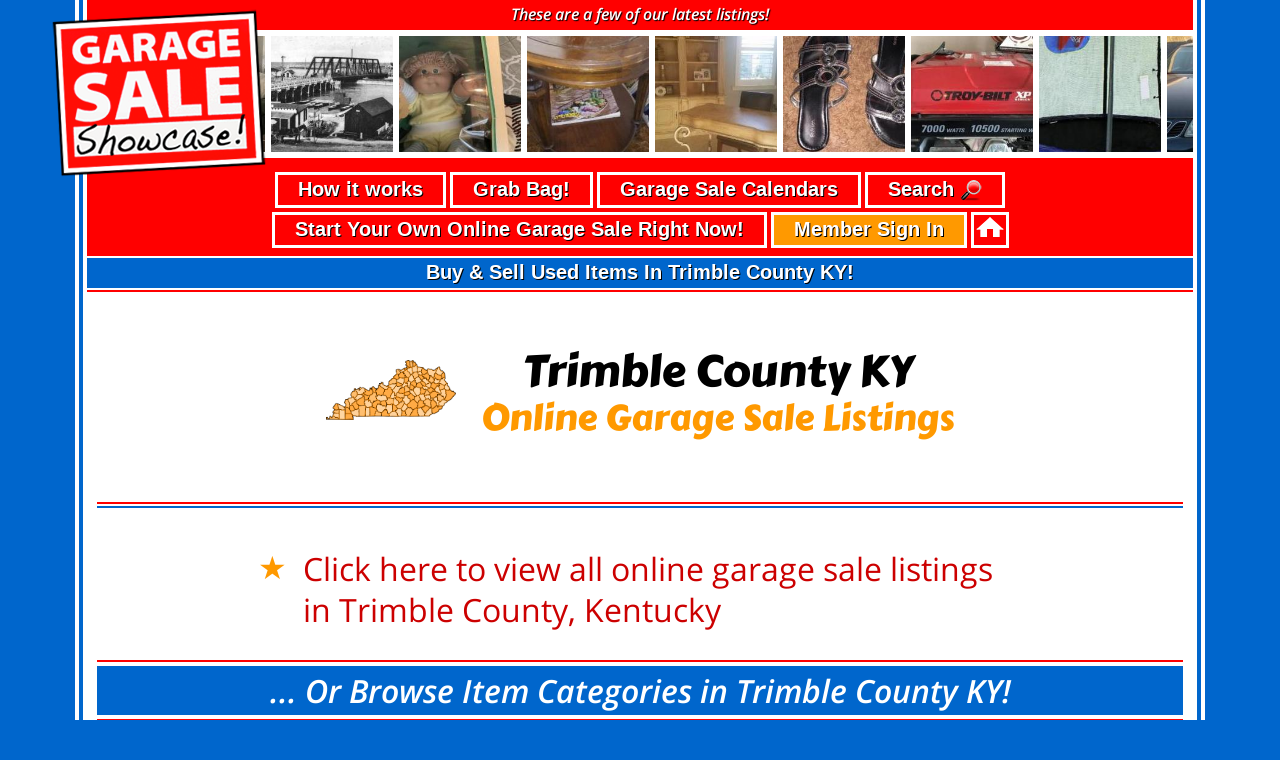

--- FILE ---
content_type: text/html; charset=UTF-8
request_url: https://garagesaleshowcase.com/online-garage-sales/Kentucky/Trimble-County
body_size: 9641
content:





<!DOCTYPE html>
<html lang="en">
<head>
	<meta charset="utf-8" />
	<meta http-equiv="X-UA-Compatible" content="IE=edge" />
	<title>Trimble County, KY Online Garage Sales</title>

	<meta http-equiv="Cache-Control" content="no-cache, no-store, must-revalidate" />
	<meta http-equiv="Pragma" content="no-cache" />
	<meta http-equiv="Expires" content="0" />

	<META name="keywords" content="Trimble County KY classified advertising, Trimble County KY classified ads, sell used items in Trimble County KY, Trimble County KY online classifieds, free Trimble County KY classifieds, Trimble County KY classified listings, Trimble County KY used items for sale" />
	<META name="description" content="Free classified advertising of new and used items for sale in Trimble County, KY, posted by GarageSaleShowcase.com Members" />

	<link rel="shortcut icon" href="/favicon.ico" type="image/x-icon">
	<link rel="icon" href="/favicon.ico" type="image/x-icon">

	<link rel="image_src" href="https://garagesaleshowcase.com/images/stateheadingsPreviews/Kentucky.jpg" />
	<html xmlns="http://www.w3.org/1999/xhtml" xmlns:fb="http://ogp.me/ns/fb#">
	<meta property="og:image" content="https://garagesaleshowcase.com/images/stateheadingsPreviews/Kentucky.jpg" />
	<meta property="og:url" content="https://garagesaleshowcase.com/online-garage-sales/Kentucky/Trimble-County" />
	<meta property="og:title" content="Trimble County, KY Online Garage Sales" />
	<meta property="og:description" content="Free classified advertising of new and used items for sale in Trimble County, KY, posted by GarageSaleShowcase.com Members" />
	<meta property="fb:app_id" content="966242223397117" />
	<meta property="og:type" content="website" />	
	<!-- Facebook Pixel Code -->
	<script>
	!function(f,b,e,v,n,t,s){if(f.fbq)return;n=f.fbq=function(){n.callMethod?
	n.callMethod.apply(n,arguments):n.queue.push(arguments)};if(!f._fbq)f._fbq=n;
	n.push=n;n.loaded=!0;n.version='2.0';n.queue=[];t=b.createElement(e);t.async=!0;
	t.src=v;s=b.getElementsByTagName(e)[0];s.parentNode.insertBefore(t,s)}(window,
	document,'script','https://connect.facebook.net/en_US/fbevents.js');
	fbq('init', '2060244624211168');
	fbq('track', 'PageView');
	</script>
	<noscript><img height="1" width="1" style="display:none"
	src="https://www.facebook.com/tr?id=2060244624211168&ev=PageView&noscript=1"
	/></noscript>
	<!-- DO NOT MODIFY -->
	<!-- End Facebook Pixel Code -->


	<!-- Twitter Card data -->
	<meta name="twitter:card" content="summary">
	<meta name="twitter:site" content="@GSShowcase">
	<meta name="twitter:title" content="Trimble County, KY Online Garage Sales">
	<meta name="twitter:description" content="Free classified advertising of new and used items for sale in Trimble County, KY, posted by GarageSaleShowcase.com Members">
	<meta name="twitter:creator" content="@GSShowcase">
	<meta name="twitter:image" content="https://garagesaleshowcase.com/images/stateheadingsPreviews/Kentucky.jpg">

	
	<meta name="viewport" content="width=device-width, initial-scale=1, maximum-scale=2, user-scalable=yes" />

	<script Language="JavaScript" type="text/javascript" src="/includes/scripts/jquery-2.1.1.min.js"></script>
	<script Language="JavaScript" type="text/javascript" src="/includes/scripts/kitUtils.js"></script>
	<script Language="JavaScript" type="text/javascript" src="/includes/scripts/jquery.flypanels.js"></script>
	<script Language="JavaScript" type="text/javascript" src="/includes/scripts/fastclick.min.js"></script>
	<script Language="JavaScript" type="text/javascript" src="/includes/scripts/sweetalert.js"></script>
	<script Language="JavaScript" type="text/javascript" src="/includes/scripts/a-website.js?v=1.01"></script>
	
		<script Language="JavaScript" type="text/javascript" charset="utf-8" src="/includes/scripts/online-garage-sales.js"></script>
		
	<script Language="JavaScript" type="text/javascript" src="/includes/scripts/amazon.js"></script>
	
	<link rel="stylesheet" type="text/css" href="/includes/css/grid12.css">
	<!-- <link rel="stylesheet" type="text/css" href="/includes/css/font-awesome.css"> -->
	<link rel="stylesheet" type="text/css" href="/includes/css/flyPanels.css">
	<link rel="stylesheet" type="text/css" href="/includes/css/sweetalert.css">
	<link rel="stylesheet" type="text/css" href="/includes/css/a-website.css?v=1.01">
	<link rel="stylesheet" href="https://use.fontawesome.com/releases/v5.7.2/css/all.css" integrity="sha384-fnmOCqbTlWIlj8LyTjo7mOUStjsKC4pOpQbqyi7RrhN7udi9RwhKkMHpvLbHG9Sr" crossorigin="anonymous">


	<link rel="stylesheet" type="text/css" media="only screen and (min-width:50px) and (max-width:600px)" href="/includes/css/a-mobile.css">
	
		<link href="/includes/css/forms.css" type="text/css" rel="stylesheet">
		<link href="/includes/css/online-garage-sales.css" type="text/css" rel="stylesheet">
		
<script>

$(window).on('load pageshow resize orientationchange', function(){

	var HeaderHeight = $('.flypanels-topbar').height();
	var MobileContentPaddingTop = HeaderHeight + 'px';
	
	if (window.innerWidth <= 600){
		
		$('.flypanels-content').css('padding-top', MobileContentPaddingTop);
		
		$('body').css('background-color', '#0066cc');$('#ContentContainer').css('background-color', '#0066cc');
	} else {

		$('.flypanels-content').css('padding-top', '0px');
		$('body').css('background-color', '#0066cc');
		$('#ContentContainer').css('background-color', '#0066cc');
	}
});



// ****************************************************************************************

function FixOrphans(ClassName,NoBreakThreshold) {

	$(ClassName).each(function() {
		var wordArray = $(this).html().split(" ");
		var NewString = "";

		for (var i = 0; i < wordArray.length; i++) {
		
			if(i >= (wordArray.length - NoBreakThreshold)) {
				NewString += "&nbsp;" + wordArray[i];
			} else {
				NewString += " " + wordArray[i];
			}
		}

		$(this).html(NewString.trim());
	});
}

$(document).ready(function () {
FixOrphans('.MasterHeadings','3');FixOrphans('.CityLinkBlockLinks','1');FixOrphans('.PageHeadingLocation','1');FixOrphans('.PageHeadingBlack','1');FixOrphans('.PageHeadingOrange','1');FixOrphans('.ListItem','1');});


</script>
<script Language="JavaScript" type="text/javascript" src="/includes/scripts/ads.js"></script>



<!-- Global site tag (gtag.js) - Google Analytics -->
<script async src="https://www.googletagmanager.com/gtag/js?id=UA-37128234-3"></script>
<script>
  window.dataLayer = window.dataLayer || [];
  function gtag(){dataLayer.push(arguments);}
  gtag('js', new Date());

  gtag('config', 'UA-37128234-3');
</script>


<meta name="p:domain_verify" content="0be5fd82bf629b739c7bf3b0654b16d6"/>

<script type="text/javascript" data-cfasync="false" src="//dsms0mj1bbhn4.cloudfront.net/assets/pub/shareaholic.js" data-shr-siteid="7157a4c431d2ae113f15c25e6943be8c" async="async"></script>

<style>
#scrollerMobile {
	margin: -14px 0px 10px 0px;
}

.vglnk, .vglnk span {
	color: inherit;
	font-family: inherit;
	font-size: inherit;
	font-style: inherit;
	font-weight: inherit;
	line-height: inherit;
}

.shr-badge__button {
	display: none !important;
}
</style>


<script data-ad-client="ca-pub-9436833560368469" async src="https://pagead2.googlesyndication.com/pagead/js/adsbygoogle.js"></script>
<!-- 
<script async src="https://pagead2.googlesyndication.com/pagead/js/adsbygoogle.js?client=ca-pub-9436833560368469"
 -->

</head>
<body>
<div class="flypanels-container preload" id="MainContainer" style="height: 100%;"><!-- MainContainer -->
<div class="offcanvas flypanels-left leftshadow">
	<div class="panelcontent" data-panel="treemenu">
		<nav class="flypanels-treemenu" role="navigation">
			<ul>
							<li><div><a href="/account-sign-in" class="link TopLevel">Sign In</a></div></li>
							<li><div><a href="/how-garage-sale-showcase-works" class="link TopLevel">How It Works</a></div></li>
				<li><div><a href="/garage-sale-showcase-grab-bag" class="link TopLevel">Grab Bag!</a></div></li>
							<li><div><a href="/start-your-own-online-garage-sale" class="link TopLevel">Start Your Own!</a></div></li>
							<li><div><a href="/garage-sale-calendars" class="link TopLevel">Garage Sale Calendars</a></div></li>
				<li><div><a href="/online-garage-sales" class="link TopLevel">Search</a></div></li>
				<li><div><a href="/" class="link TopLevel">Home</a></div></li>
<!-- 
				<li class="haschildren"><div><a href="/" class="link TopLevelSub">Home</a> <a href="#" class="expand">2<i class="fa icon"></i></a></div>
				<ul>
					<li><div><a href="" class="link leftshadow SecondaryLevel">Terms of Use</a></div></li>
					<li><div><a href="" class="link leftshadow SecondaryLevel">Privacy Policy</a></div></li></ul>
				</li>			
 -->
			</ul>
			<br>
			<br>
			<br>
			<br>
			<br>
			<br>
			<br>
			<br>
		</nav>
	</div>
</div>
<div align="center" class="flypanels-main" id="MainWrapper" style="height: 100%;"><!-- MainWrapper -->
<div class="flypanels-topbar">

	<table id="MobileHeadingContents">
	<tr>
		<td valign="middle" align="center" id="MobileHeadingMenu">
			<a class="flypanels-button-left icon-menu" data-panel="treemenu" href="#"><i class="fa fa-bars"></i></a>
		</td>
		<td valign="middle" align="center" id="MobileHeadingLogo">
			<img id="PhoneLogo" alt="GarageSaleShowcase.com - Free listings of used, second-hand and out-of-the-box items for sale across the USA!" src="/images/PhoneLogo_Off.png" border="0">
		</td>
	</tr>
	</table>
	<div class="whiterule"></div>
	<div class="colorrule"></div>
	<div class="whiterule"></div>
<!-- 
			<div class="whiterule"></div>
	<div id="MobileMasterHeading"></div>
	<div class="whiterule"></div>
	<div class="colorrule2" style="background-color: #ff0000"></div>
	<div class="whiterule"></div>
	 -->

</div>
<div align="left" class="flypanels-content" id="ContentContainer" style="height: 100%;"><!-- ContentContainer -->
<div id="MobileMasterHeadings">
<div align="center" id="MobileMasterHeading"></div>
<div class="whiterule"></div>
<div class="colorrule2" style="background-color: #ff0000"></div>
<div class="whiterule"></div>
</div>
<div id="pageborderwhiteOuter" style="height: 100%;"><!-- pageborderwhiteOuter -->
<div id="pagebordercolor" style="height: 100%;"><!-- pagebordercolor -->
<table id="pageborderwhiteInner" style="height: 100%;">
<tr>
	<td align="center" valign="top" style="height: 10px; padding: 0px; margin: 0px; width: 100%;">
	<div id="DesktopMenuContainer">

<div id="DesktopMenuHeading">
<div class="LastestListings" align="center">
These are a few of our latest listings!
</div>
<div id="DesktopMenu" style="position: relative; margin: 8px 0px 12px 0px;">
<div id="scroller" style="width: 100%; height: 128px; margin: 0 auto; background-color: #ffffff">
    <div class="innerScrollArea">
        <ul>
<li><a href="/garage-sale-items/North-Carolina/Moore-County/Pinehurst/Tools-Hardware/Billpace1950/Husquvarnia-gas-blower" title="Husquvarnia gas blower for sale in Pinehurst NC by Garage Sale Showcase member Billpace1950, posted 01/01/2020" class="ScrollingSquareLink"><img src="/UserImages/UserImages_12/o5e00ba4405456x/l5e0d082fe934do-square.png?Uniquifier=9141" class="ScrollingSquare" alt="Husquvarnia gas blower for sale in Pinehurst NC by Garage Sale Showcase member Billpace1950, posted 01/01/2020"></a><div class="ScrollingSquareSpinnyTableWrapper"><table class="ScrollingSquareSpinnyTable"><tr><td align="center" valign="middle" class="ScrollingSquareSpinnyTD"><div class="SpinnyThings" id="ThisSpinnyThingID0" align="center" style="height: 54px; position: relative; text-align: center; padding: 2px 2px 2px 2px"><svg class="svg-spinners" id="ThisSpinnersID0" xmlns="http://www.w3.org/2000/svg" width="50" height="50" viewBox="0 0 48 48"><circle cx="24" cy="4" r="4" fill="#0066cc"/><circle cx="12.19" cy="7.86" r="3.7" fill="#106dcc"/><circle cx="5.02" cy="17.68" r="3.4" fill="#1d72cc"/><circle cx="5.02" cy="30.32" r="3.1" fill="#2978cc"/><circle cx="12.19" cy="40.14" r="2.8" fill="#367fcc"/><circle cx="24" cy="44" r="2.5" fill="#4184cc"/><circle cx="35.81" cy="40.14" r="2.2" fill="#588ecc"/><circle cx="42.98" cy="30.32" r="1.9" fill="#6393cc"/><circle cx="42.98" cy="17.68" r="1.6" fill="#6e98cc"/><circle cx="35.81" cy="7.86" r="1.3" fill="#7a9dcc"/></svg></div></td></tr></table></div></li><li><a href="/garage-sale-items/Illinois/Kane-County/Batavia/Furniture-Fixtures/Selling-Stuff/Toddlers-Bed" title="Toddlers Bed for sale in Batavia IL by Garage Sale Showcase member Selling Stuff, posted 11/19/2020" class="ScrollingSquareLink"><img src="/UserImages/UserImages_13/d5f2c0fc17757cm/a5f2c180ee895es-square.png?Uniquifier=118" class="ScrollingSquare" alt="Toddlers Bed for sale in Batavia IL by Garage Sale Showcase member Selling Stuff, posted 11/19/2020"></a><div class="ScrollingSquareSpinnyTableWrapper"><table class="ScrollingSquareSpinnyTable"><tr><td align="center" valign="middle" class="ScrollingSquareSpinnyTD"><div class="SpinnyThings" id="ThisSpinnyThingID1" align="center" style="height: 54px; position: relative; text-align: center; padding: 2px 2px 2px 2px"><svg class="svg-spinners" id="ThisSpinnersID1" xmlns="http://www.w3.org/2000/svg" width="50" height="50" viewBox="0 0 48 48"><circle cx="24" cy="4" r="4" fill="#0066cc"/><circle cx="12.19" cy="7.86" r="3.7" fill="#106dcc"/><circle cx="5.02" cy="17.68" r="3.4" fill="#1d72cc"/><circle cx="5.02" cy="30.32" r="3.1" fill="#2978cc"/><circle cx="12.19" cy="40.14" r="2.8" fill="#367fcc"/><circle cx="24" cy="44" r="2.5" fill="#4184cc"/><circle cx="35.81" cy="40.14" r="2.2" fill="#588ecc"/><circle cx="42.98" cy="30.32" r="1.9" fill="#6393cc"/><circle cx="42.98" cy="17.68" r="1.6" fill="#6e98cc"/><circle cx="35.81" cy="7.86" r="1.3" fill="#7a9dcc"/></svg></div></td></tr></table></div></li><li><a href="/garage-sale-items/Texas/Bandera-County/Bandera/Arts-Crafts-Supplies/Hippie63/New-Cricut-Joy-with-Accessories" title="New Cricut Joy with Accessories for sale in Bandera TX by Garage Sale Showcase member Hippie63, posted 08/14/2022" class="ScrollingSquareLink"><img src="/UserImages/UserImages_15/t62f90b763eb14k/e62f9100cd49b3r-square.png?Uniquifier=1877" class="ScrollingSquare" alt="New Cricut Joy with Accessories for sale in Bandera TX by Garage Sale Showcase member Hippie63, posted 08/14/2022"></a><div class="ScrollingSquareSpinnyTableWrapper"><table class="ScrollingSquareSpinnyTable"><tr><td align="center" valign="middle" class="ScrollingSquareSpinnyTD"><div class="SpinnyThings" id="ThisSpinnyThingID2" align="center" style="height: 54px; position: relative; text-align: center; padding: 2px 2px 2px 2px"><svg class="svg-spinners" id="ThisSpinnersID2" xmlns="http://www.w3.org/2000/svg" width="50" height="50" viewBox="0 0 48 48"><circle cx="24" cy="4" r="4" fill="#0066cc"/><circle cx="12.19" cy="7.86" r="3.7" fill="#106dcc"/><circle cx="5.02" cy="17.68" r="3.4" fill="#1d72cc"/><circle cx="5.02" cy="30.32" r="3.1" fill="#2978cc"/><circle cx="12.19" cy="40.14" r="2.8" fill="#367fcc"/><circle cx="24" cy="44" r="2.5" fill="#4184cc"/><circle cx="35.81" cy="40.14" r="2.2" fill="#588ecc"/><circle cx="42.98" cy="30.32" r="1.9" fill="#6393cc"/><circle cx="42.98" cy="17.68" r="1.6" fill="#6e98cc"/><circle cx="35.81" cy="7.86" r="1.3" fill="#7a9dcc"/></svg></div></td></tr></table></div></li><li><a href="/garage-sale-items/Texas/Rockwall-County/Royse-City/Furniture-Fixtures/Weissd/Couch-living-room-furniture" title="Couch / living room furniture for sale in Royse City TX by Garage Sale Showcase member Weissd, posted 07/09/2019" class="ScrollingSquareLink"><img src="/UserImages/UserImages_11/p5d24c67038081h/d5d24cbbd67d6fl-square.png?Uniquifier=3521" class="ScrollingSquare" alt="Couch / living room furniture for sale in Royse City TX by Garage Sale Showcase member Weissd, posted 07/09/2019"></a><div class="ScrollingSquareSpinnyTableWrapper"><table class="ScrollingSquareSpinnyTable"><tr><td align="center" valign="middle" class="ScrollingSquareSpinnyTD"><div class="SpinnyThings" id="ThisSpinnyThingID3" align="center" style="height: 54px; position: relative; text-align: center; padding: 2px 2px 2px 2px"><svg class="svg-spinners" id="ThisSpinnersID3" xmlns="http://www.w3.org/2000/svg" width="50" height="50" viewBox="0 0 48 48"><circle cx="24" cy="4" r="4" fill="#0066cc"/><circle cx="12.19" cy="7.86" r="3.7" fill="#106dcc"/><circle cx="5.02" cy="17.68" r="3.4" fill="#1d72cc"/><circle cx="5.02" cy="30.32" r="3.1" fill="#2978cc"/><circle cx="12.19" cy="40.14" r="2.8" fill="#367fcc"/><circle cx="24" cy="44" r="2.5" fill="#4184cc"/><circle cx="35.81" cy="40.14" r="2.2" fill="#588ecc"/><circle cx="42.98" cy="30.32" r="1.9" fill="#6393cc"/><circle cx="42.98" cy="17.68" r="1.6" fill="#6e98cc"/><circle cx="35.81" cy="7.86" r="1.3" fill="#7a9dcc"/></svg></div></td></tr></table></div></li><li><a href="/garage-sale-items/New-Jersey/Ocean-County/Manchester-Township/Antiques/Historical-Photos/Draw-Bridge-at-Highands-N-J" title="Draw Bridge at Highands, N. J. for sale in Manchester Township NJ by Garage Sale Showcase member Historical Photos, posted 09/24/2021" class="ScrollingSquareLink"><img src="/UserImages/UserImages_14/j613cf49950ae2d/f614df19609c42a-square.png?Uniquifier=6457" class="ScrollingSquare" alt="Draw Bridge at Highands, N. J. for sale in Manchester Township NJ by Garage Sale Showcase member Historical Photos, posted 09/24/2021"></a><div class="ScrollingSquareSpinnyTableWrapper"><table class="ScrollingSquareSpinnyTable"><tr><td align="center" valign="middle" class="ScrollingSquareSpinnyTD"><div class="SpinnyThings" id="ThisSpinnyThingID4" align="center" style="height: 54px; position: relative; text-align: center; padding: 2px 2px 2px 2px"><svg class="svg-spinners" id="ThisSpinnersID4" xmlns="http://www.w3.org/2000/svg" width="50" height="50" viewBox="0 0 48 48"><circle cx="24" cy="4" r="4" fill="#0066cc"/><circle cx="12.19" cy="7.86" r="3.7" fill="#106dcc"/><circle cx="5.02" cy="17.68" r="3.4" fill="#1d72cc"/><circle cx="5.02" cy="30.32" r="3.1" fill="#2978cc"/><circle cx="12.19" cy="40.14" r="2.8" fill="#367fcc"/><circle cx="24" cy="44" r="2.5" fill="#4184cc"/><circle cx="35.81" cy="40.14" r="2.2" fill="#588ecc"/><circle cx="42.98" cy="30.32" r="1.9" fill="#6393cc"/><circle cx="42.98" cy="17.68" r="1.6" fill="#6e98cc"/><circle cx="35.81" cy="7.86" r="1.3" fill="#7a9dcc"/></svg></div></td></tr></table></div></li><li><a href="/garage-sale-items/Pennsylvania/Northumberland-County/Shamokin/Novelties-Collectibles/Spartan/1984-coleco-cabbage-patch-kid" title="1984 coleco cabbage patch kid for sale in Shamokin PA by Garage Sale Showcase member Spartan, posted 03/09/2020" class="ScrollingSquareLink"><img src="/UserImages/UserImages_13/c5e66c1e7a7f05k/f5e66c3189f890v-square.png?Uniquifier=5856" class="ScrollingSquare" alt="1984 coleco cabbage patch kid for sale in Shamokin PA by Garage Sale Showcase member Spartan, posted 03/09/2020"></a><div class="ScrollingSquareSpinnyTableWrapper"><table class="ScrollingSquareSpinnyTable"><tr><td align="center" valign="middle" class="ScrollingSquareSpinnyTD"><div class="SpinnyThings" id="ThisSpinnyThingID5" align="center" style="height: 54px; position: relative; text-align: center; padding: 2px 2px 2px 2px"><svg class="svg-spinners" id="ThisSpinnersID5" xmlns="http://www.w3.org/2000/svg" width="50" height="50" viewBox="0 0 48 48"><circle cx="24" cy="4" r="4" fill="#0066cc"/><circle cx="12.19" cy="7.86" r="3.7" fill="#106dcc"/><circle cx="5.02" cy="17.68" r="3.4" fill="#1d72cc"/><circle cx="5.02" cy="30.32" r="3.1" fill="#2978cc"/><circle cx="12.19" cy="40.14" r="2.8" fill="#367fcc"/><circle cx="24" cy="44" r="2.5" fill="#4184cc"/><circle cx="35.81" cy="40.14" r="2.2" fill="#588ecc"/><circle cx="42.98" cy="30.32" r="1.9" fill="#6393cc"/><circle cx="42.98" cy="17.68" r="1.6" fill="#6e98cc"/><circle cx="35.81" cy="7.86" r="1.3" fill="#7a9dcc"/></svg></div></td></tr></table></div></li><li><a href="/garage-sale-items/Michigan/Berrien-County/Saint-Joseph/Antiques/kpatzkowsky/ANTIQUE-TABLE" title="ANTIQUE TABLE for sale in Saint Joseph MI by Garage Sale Showcase member kpatzkowsky, posted 09/10/2020" class="ScrollingSquareLink"><img src="/UserImages/UserImages_13/f5f5a48d71f008z/j5f5a4f7113889m-square.png?Uniquifier=1949" class="ScrollingSquare" alt="ANTIQUE TABLE for sale in Saint Joseph MI by Garage Sale Showcase member kpatzkowsky, posted 09/10/2020"></a><div class="ScrollingSquareSpinnyTableWrapper"><table class="ScrollingSquareSpinnyTable"><tr><td align="center" valign="middle" class="ScrollingSquareSpinnyTD"><div class="SpinnyThings" id="ThisSpinnyThingID6" align="center" style="height: 54px; position: relative; text-align: center; padding: 2px 2px 2px 2px"><svg class="svg-spinners" id="ThisSpinnersID6" xmlns="http://www.w3.org/2000/svg" width="50" height="50" viewBox="0 0 48 48"><circle cx="24" cy="4" r="4" fill="#0066cc"/><circle cx="12.19" cy="7.86" r="3.7" fill="#106dcc"/><circle cx="5.02" cy="17.68" r="3.4" fill="#1d72cc"/><circle cx="5.02" cy="30.32" r="3.1" fill="#2978cc"/><circle cx="12.19" cy="40.14" r="2.8" fill="#367fcc"/><circle cx="24" cy="44" r="2.5" fill="#4184cc"/><circle cx="35.81" cy="40.14" r="2.2" fill="#588ecc"/><circle cx="42.98" cy="30.32" r="1.9" fill="#6393cc"/><circle cx="42.98" cy="17.68" r="1.6" fill="#6e98cc"/><circle cx="35.81" cy="7.86" r="1.3" fill="#7a9dcc"/></svg></div></td></tr></table></div></li><li><a href="/garage-sale-items/Florida/Collier-County/Naples/Furniture-Fixtures/2huskys-st-gmail-com/Desk-with-Cabinet" title="Desk with Cabinet for sale in Naples FL by Garage Sale Showcase member 2huskys.st@gmail.com, posted 10/16/2018" class="ScrollingSquareLink"><img src="/UserImages/UserImages_10/e5bc663525812ch/r5bc6698c15f79n-square.png?Uniquifier=1375" class="ScrollingSquare" alt="Desk with Cabinet for sale in Naples FL by Garage Sale Showcase member 2huskys.st@gmail.com, posted 10/16/2018"></a><div class="ScrollingSquareSpinnyTableWrapper"><table class="ScrollingSquareSpinnyTable"><tr><td align="center" valign="middle" class="ScrollingSquareSpinnyTD"><div class="SpinnyThings" id="ThisSpinnyThingID7" align="center" style="height: 54px; position: relative; text-align: center; padding: 2px 2px 2px 2px"><svg class="svg-spinners" id="ThisSpinnersID7" xmlns="http://www.w3.org/2000/svg" width="50" height="50" viewBox="0 0 48 48"><circle cx="24" cy="4" r="4" fill="#0066cc"/><circle cx="12.19" cy="7.86" r="3.7" fill="#106dcc"/><circle cx="5.02" cy="17.68" r="3.4" fill="#1d72cc"/><circle cx="5.02" cy="30.32" r="3.1" fill="#2978cc"/><circle cx="12.19" cy="40.14" r="2.8" fill="#367fcc"/><circle cx="24" cy="44" r="2.5" fill="#4184cc"/><circle cx="35.81" cy="40.14" r="2.2" fill="#588ecc"/><circle cx="42.98" cy="30.32" r="1.9" fill="#6393cc"/><circle cx="42.98" cy="17.68" r="1.6" fill="#6e98cc"/><circle cx="35.81" cy="7.86" r="1.3" fill="#7a9dcc"/></svg></div></td></tr></table></div></li><li><a href="/garage-sale-items/Kansas/Johnson-County/Overland-Park/Clothing-Shoes-Fashion/ks22225ks1225192/Sandels" title="Sandels for sale in Overland Park KS by Garage Sale Showcase member ks22225ks122519, posted 03/11/2020" class="ScrollingSquareLink"><img src="/UserImages/UserImages_12/i5e2a37f58671bv/f5e68765d752ccs-square.png?Uniquifier=6481" class="ScrollingSquare" alt="Sandels for sale in Overland Park KS by Garage Sale Showcase member ks22225ks122519, posted 03/11/2020"></a><div class="ScrollingSquareSpinnyTableWrapper"><table class="ScrollingSquareSpinnyTable"><tr><td align="center" valign="middle" class="ScrollingSquareSpinnyTD"><div class="SpinnyThings" id="ThisSpinnyThingID8" align="center" style="height: 54px; position: relative; text-align: center; padding: 2px 2px 2px 2px"><svg class="svg-spinners" id="ThisSpinnersID8" xmlns="http://www.w3.org/2000/svg" width="50" height="50" viewBox="0 0 48 48"><circle cx="24" cy="4" r="4" fill="#0066cc"/><circle cx="12.19" cy="7.86" r="3.7" fill="#106dcc"/><circle cx="5.02" cy="17.68" r="3.4" fill="#1d72cc"/><circle cx="5.02" cy="30.32" r="3.1" fill="#2978cc"/><circle cx="12.19" cy="40.14" r="2.8" fill="#367fcc"/><circle cx="24" cy="44" r="2.5" fill="#4184cc"/><circle cx="35.81" cy="40.14" r="2.2" fill="#588ecc"/><circle cx="42.98" cy="30.32" r="1.9" fill="#6393cc"/><circle cx="42.98" cy="17.68" r="1.6" fill="#6e98cc"/><circle cx="35.81" cy="7.86" r="1.3" fill="#7a9dcc"/></svg></div></td></tr></table></div></li><li><a href="/garage-sale-items/Ohio/Seneca-County/Tiffin/Tools-Hardware/Goody1975/Troy-built-XP-Series-generator" title="Troy built XP Series generator for sale in Tiffin OH by Garage Sale Showcase member Goody&1975, posted 06/07/2019" class="ScrollingSquareLink"><img src="/UserImages/UserImages_11/g5cfae9bf750e5b/q5cfaf2f12786dr-square.png?Uniquifier=9167" class="ScrollingSquare" alt="Troy built XP Series generator for sale in Tiffin OH by Garage Sale Showcase member Goody&1975, posted 06/07/2019"></a><div class="ScrollingSquareSpinnyTableWrapper"><table class="ScrollingSquareSpinnyTable"><tr><td align="center" valign="middle" class="ScrollingSquareSpinnyTD"><div class="SpinnyThings" id="ThisSpinnyThingID9" align="center" style="height: 54px; position: relative; text-align: center; padding: 2px 2px 2px 2px"><svg class="svg-spinners" id="ThisSpinnersID9" xmlns="http://www.w3.org/2000/svg" width="50" height="50" viewBox="0 0 48 48"><circle cx="24" cy="4" r="4" fill="#0066cc"/><circle cx="12.19" cy="7.86" r="3.7" fill="#106dcc"/><circle cx="5.02" cy="17.68" r="3.4" fill="#1d72cc"/><circle cx="5.02" cy="30.32" r="3.1" fill="#2978cc"/><circle cx="12.19" cy="40.14" r="2.8" fill="#367fcc"/><circle cx="24" cy="44" r="2.5" fill="#4184cc"/><circle cx="35.81" cy="40.14" r="2.2" fill="#588ecc"/><circle cx="42.98" cy="30.32" r="1.9" fill="#6393cc"/><circle cx="42.98" cy="17.68" r="1.6" fill="#6e98cc"/><circle cx="35.81" cy="7.86" r="1.3" fill="#7a9dcc"/></svg></div></td></tr></table></div></li><li><a href="/garage-sale-items/Pennsylvania/Delaware-County/Clifton-Heights/Miscellaneous-Lots-Everything-Else/seaone320/Trampoline-8ft-dia" title="Trampoline 8ft dia. for sale in Clifton Heights PA by Garage Sale Showcase member seaone320, posted 11/21/2018" class="ScrollingSquareLink"><img src="/UserImages/UserImages_10/o5bf5a5661d180l/m5bf5b27e8810de-square.png?Uniquifier=2006" class="ScrollingSquare" alt="Trampoline 8ft dia. for sale in Clifton Heights PA by Garage Sale Showcase member seaone320, posted 11/21/2018"></a><div class="ScrollingSquareSpinnyTableWrapper"><table class="ScrollingSquareSpinnyTable"><tr><td align="center" valign="middle" class="ScrollingSquareSpinnyTD"><div class="SpinnyThings" id="ThisSpinnyThingID10" align="center" style="height: 54px; position: relative; text-align: center; padding: 2px 2px 2px 2px"><svg class="svg-spinners" id="ThisSpinnersID10" xmlns="http://www.w3.org/2000/svg" width="50" height="50" viewBox="0 0 48 48"><circle cx="24" cy="4" r="4" fill="#0066cc"/><circle cx="12.19" cy="7.86" r="3.7" fill="#106dcc"/><circle cx="5.02" cy="17.68" r="3.4" fill="#1d72cc"/><circle cx="5.02" cy="30.32" r="3.1" fill="#2978cc"/><circle cx="12.19" cy="40.14" r="2.8" fill="#367fcc"/><circle cx="24" cy="44" r="2.5" fill="#4184cc"/><circle cx="35.81" cy="40.14" r="2.2" fill="#588ecc"/><circle cx="42.98" cy="30.32" r="1.9" fill="#6393cc"/><circle cx="42.98" cy="17.68" r="1.6" fill="#6e98cc"/><circle cx="35.81" cy="7.86" r="1.3" fill="#7a9dcc"/></svg></div></td></tr></table></div></li><li><a href="/garage-sale-items/California/Los-Angeles-County/El-Monte/Cars-Trucks-Motorcycles-Automotive/Jual2022/2004-SAAB-Aero-Automatic" title="2004 SAAB Aero Automatic for sale in El Monte CA by Garage Sale Showcase member Jual2022, posted 10/05/2022" class="ScrollingSquareLink"><img src="/UserImages/UserImages_15/s633e403e77458q/y633e46842acaap-square.png?Uniquifier=6838" class="ScrollingSquare" alt="2004 SAAB Aero Automatic for sale in El Monte CA by Garage Sale Showcase member Jual2022, posted 10/05/2022"></a><div class="ScrollingSquareSpinnyTableWrapper"><table class="ScrollingSquareSpinnyTable"><tr><td align="center" valign="middle" class="ScrollingSquareSpinnyTD"><div class="SpinnyThings" id="ThisSpinnyThingID11" align="center" style="height: 54px; position: relative; text-align: center; padding: 2px 2px 2px 2px"><svg class="svg-spinners" id="ThisSpinnersID11" xmlns="http://www.w3.org/2000/svg" width="50" height="50" viewBox="0 0 48 48"><circle cx="24" cy="4" r="4" fill="#0066cc"/><circle cx="12.19" cy="7.86" r="3.7" fill="#106dcc"/><circle cx="5.02" cy="17.68" r="3.4" fill="#1d72cc"/><circle cx="5.02" cy="30.32" r="3.1" fill="#2978cc"/><circle cx="12.19" cy="40.14" r="2.8" fill="#367fcc"/><circle cx="24" cy="44" r="2.5" fill="#4184cc"/><circle cx="35.81" cy="40.14" r="2.2" fill="#588ecc"/><circle cx="42.98" cy="30.32" r="1.9" fill="#6393cc"/><circle cx="42.98" cy="17.68" r="1.6" fill="#6e98cc"/><circle cx="35.81" cy="7.86" r="1.3" fill="#7a9dcc"/></svg></div></td></tr></table></div></li>        </ul>
    </div>
</div>

<a href="/" title="GarageSaleShowcase.com - Free listings of used, second-hand and out-of-the-box items for sale across the USA!"><img id="GarageSaleShowcase_com" alt="GarageSaleShowcase.com - Free listings of used, second-hand and out-of-the-box items for sale across the USA!" src="/images/Garage-Sale-Showcase.png" border="0"></a>
<div id="HeadingRedBlock"></div>
</div>

<div id="DesktopNavWrapper1">
<div class="NavButton" id="Nav-How">
<a href="/how-garage-sale-showcase-works" class="FillNav" id="Nav-How-Link">How it works</a>
</div><div class="NavButton" id="Nav-News">
<a href="/garage-sale-showcase-grab-bag" class="FillNav" id="Nav-News-Link">Grab Bag!</a>
</div><div class="NavButton" id="Nav-Featured-Items">
<a href="/garage-sale-calendars" class="FillNav" id="Nav-Featured-Items-Link">Garage Sale Calendars</a>
</div><div class="NavButton" id="Nav-Search">
<a href="/online-garage-sales" class="FillNav" id="Nav-Search-Link">Search <img id="SearchMagnifier" src="/images/MagnifyingGlass.png" alt="Search" /></a>
</div>
</div>
<div id="DesktopNavWrapper2">
<div class="NavButton" id="Nav-Start-Your-Own"><a href="/start-your-own-online-garage-sale" class="FillNav" id="Nav-Start-Your-Own-Link">Start Your Own Online Garage Sale Right Now!</a></div><div class="NavButtonPusalteRedYellow" id="Nav-Sign-In"><a href="/account-sign-in" class="FillNav" id="Nav-Sign-In-Link">Member Sign In</a></div><div class="NavButton" style="padding: 2px 2px 2px 2px;" id="Nav-Home">
<a href="/" class="FillNav" id="Nav-Home-Link"><img width="28" height="24" alt="Home-Off" src="/images/Home-Off.png"></a>
</div>
</div>

<div class="whiterule"></div>
<div id="DesktopMasterHeading"><header class="MasterHeadingContainer" style="background-color: #0066cc">
<h1 class="MasterHeadings">Buy &amp; Sell Used Items In Trimble County KY!</h1>
</header></div>
<div class="whiterule"></div>
<div class="colorrule2" style="background-color: #ff0000"></div>
<div class="whiterule"></div>

</div></div>	</td>
</tr>
<tr>
	<td valign="top" style="padding: 0px; margin: 0px; width: 100%;">

<div id="scrollerMobile">
    <div class="innerScrollArea" style="border-bottom: 2px solid #0066cc;">
        <ul>
<li><a href="/garage-sale-items/North-Carolina/Moore-County/Pinehurst/Tools-Hardware/Billpace1950/Husquvarnia-gas-blower" title="Husquvarnia gas blower for sale in Pinehurst NC by Garage Sale Showcase member Billpace1950, posted 01/01/2020" class="ScrollingSquareLink"><img src="/UserImages/UserImages_12/o5e00ba4405456x/l5e0d082fe934do-square.png?Uniquifier=9141" class="ScrollingSquare" alt="Husquvarnia gas blower for sale in Pinehurst NC by Garage Sale Showcase member Billpace1950, posted 01/01/2020"></a><div class="ScrollingSquareSpinnyTableWrapper"><table class="ScrollingSquareSpinnyTable"><tr><td align="center" valign="middle" class="ScrollingSquareSpinnyTD"><div class="SpinnyThings" id="ThisSpinnyThingID0" align="center" style="height: 54px; position: relative; text-align: center; padding: 2px 2px 2px 2px"><svg class="svg-spinners" id="ThisSpinnersID0" xmlns="http://www.w3.org/2000/svg" width="50" height="50" viewBox="0 0 48 48"><circle cx="24" cy="4" r="4" fill="#0066cc"/><circle cx="12.19" cy="7.86" r="3.7" fill="#106dcc"/><circle cx="5.02" cy="17.68" r="3.4" fill="#1d72cc"/><circle cx="5.02" cy="30.32" r="3.1" fill="#2978cc"/><circle cx="12.19" cy="40.14" r="2.8" fill="#367fcc"/><circle cx="24" cy="44" r="2.5" fill="#4184cc"/><circle cx="35.81" cy="40.14" r="2.2" fill="#588ecc"/><circle cx="42.98" cy="30.32" r="1.9" fill="#6393cc"/><circle cx="42.98" cy="17.68" r="1.6" fill="#6e98cc"/><circle cx="35.81" cy="7.86" r="1.3" fill="#7a9dcc"/></svg></div></td></tr></table></div></li><li><a href="/garage-sale-items/Illinois/Kane-County/Batavia/Furniture-Fixtures/Selling-Stuff/Toddlers-Bed" title="Toddlers Bed for sale in Batavia IL by Garage Sale Showcase member Selling Stuff, posted 11/19/2020" class="ScrollingSquareLink"><img src="/UserImages/UserImages_13/d5f2c0fc17757cm/a5f2c180ee895es-square.png?Uniquifier=118" class="ScrollingSquare" alt="Toddlers Bed for sale in Batavia IL by Garage Sale Showcase member Selling Stuff, posted 11/19/2020"></a><div class="ScrollingSquareSpinnyTableWrapper"><table class="ScrollingSquareSpinnyTable"><tr><td align="center" valign="middle" class="ScrollingSquareSpinnyTD"><div class="SpinnyThings" id="ThisSpinnyThingID1" align="center" style="height: 54px; position: relative; text-align: center; padding: 2px 2px 2px 2px"><svg class="svg-spinners" id="ThisSpinnersID1" xmlns="http://www.w3.org/2000/svg" width="50" height="50" viewBox="0 0 48 48"><circle cx="24" cy="4" r="4" fill="#0066cc"/><circle cx="12.19" cy="7.86" r="3.7" fill="#106dcc"/><circle cx="5.02" cy="17.68" r="3.4" fill="#1d72cc"/><circle cx="5.02" cy="30.32" r="3.1" fill="#2978cc"/><circle cx="12.19" cy="40.14" r="2.8" fill="#367fcc"/><circle cx="24" cy="44" r="2.5" fill="#4184cc"/><circle cx="35.81" cy="40.14" r="2.2" fill="#588ecc"/><circle cx="42.98" cy="30.32" r="1.9" fill="#6393cc"/><circle cx="42.98" cy="17.68" r="1.6" fill="#6e98cc"/><circle cx="35.81" cy="7.86" r="1.3" fill="#7a9dcc"/></svg></div></td></tr></table></div></li><li><a href="/garage-sale-items/Texas/Bandera-County/Bandera/Arts-Crafts-Supplies/Hippie63/New-Cricut-Joy-with-Accessories" title="New Cricut Joy with Accessories for sale in Bandera TX by Garage Sale Showcase member Hippie63, posted 08/14/2022" class="ScrollingSquareLink"><img src="/UserImages/UserImages_15/t62f90b763eb14k/e62f9100cd49b3r-square.png?Uniquifier=1877" class="ScrollingSquare" alt="New Cricut Joy with Accessories for sale in Bandera TX by Garage Sale Showcase member Hippie63, posted 08/14/2022"></a><div class="ScrollingSquareSpinnyTableWrapper"><table class="ScrollingSquareSpinnyTable"><tr><td align="center" valign="middle" class="ScrollingSquareSpinnyTD"><div class="SpinnyThings" id="ThisSpinnyThingID2" align="center" style="height: 54px; position: relative; text-align: center; padding: 2px 2px 2px 2px"><svg class="svg-spinners" id="ThisSpinnersID2" xmlns="http://www.w3.org/2000/svg" width="50" height="50" viewBox="0 0 48 48"><circle cx="24" cy="4" r="4" fill="#0066cc"/><circle cx="12.19" cy="7.86" r="3.7" fill="#106dcc"/><circle cx="5.02" cy="17.68" r="3.4" fill="#1d72cc"/><circle cx="5.02" cy="30.32" r="3.1" fill="#2978cc"/><circle cx="12.19" cy="40.14" r="2.8" fill="#367fcc"/><circle cx="24" cy="44" r="2.5" fill="#4184cc"/><circle cx="35.81" cy="40.14" r="2.2" fill="#588ecc"/><circle cx="42.98" cy="30.32" r="1.9" fill="#6393cc"/><circle cx="42.98" cy="17.68" r="1.6" fill="#6e98cc"/><circle cx="35.81" cy="7.86" r="1.3" fill="#7a9dcc"/></svg></div></td></tr></table></div></li><li><a href="/garage-sale-items/Texas/Rockwall-County/Royse-City/Furniture-Fixtures/Weissd/Couch-living-room-furniture" title="Couch / living room furniture for sale in Royse City TX by Garage Sale Showcase member Weissd, posted 07/09/2019" class="ScrollingSquareLink"><img src="/UserImages/UserImages_11/p5d24c67038081h/d5d24cbbd67d6fl-square.png?Uniquifier=3521" class="ScrollingSquare" alt="Couch / living room furniture for sale in Royse City TX by Garage Sale Showcase member Weissd, posted 07/09/2019"></a><div class="ScrollingSquareSpinnyTableWrapper"><table class="ScrollingSquareSpinnyTable"><tr><td align="center" valign="middle" class="ScrollingSquareSpinnyTD"><div class="SpinnyThings" id="ThisSpinnyThingID3" align="center" style="height: 54px; position: relative; text-align: center; padding: 2px 2px 2px 2px"><svg class="svg-spinners" id="ThisSpinnersID3" xmlns="http://www.w3.org/2000/svg" width="50" height="50" viewBox="0 0 48 48"><circle cx="24" cy="4" r="4" fill="#0066cc"/><circle cx="12.19" cy="7.86" r="3.7" fill="#106dcc"/><circle cx="5.02" cy="17.68" r="3.4" fill="#1d72cc"/><circle cx="5.02" cy="30.32" r="3.1" fill="#2978cc"/><circle cx="12.19" cy="40.14" r="2.8" fill="#367fcc"/><circle cx="24" cy="44" r="2.5" fill="#4184cc"/><circle cx="35.81" cy="40.14" r="2.2" fill="#588ecc"/><circle cx="42.98" cy="30.32" r="1.9" fill="#6393cc"/><circle cx="42.98" cy="17.68" r="1.6" fill="#6e98cc"/><circle cx="35.81" cy="7.86" r="1.3" fill="#7a9dcc"/></svg></div></td></tr></table></div></li><li><a href="/garage-sale-items/New-Jersey/Ocean-County/Manchester-Township/Antiques/Historical-Photos/Draw-Bridge-at-Highands-N-J" title="Draw Bridge at Highands, N. J. for sale in Manchester Township NJ by Garage Sale Showcase member Historical Photos, posted 09/24/2021" class="ScrollingSquareLink"><img src="/UserImages/UserImages_14/j613cf49950ae2d/f614df19609c42a-square.png?Uniquifier=6457" class="ScrollingSquare" alt="Draw Bridge at Highands, N. J. for sale in Manchester Township NJ by Garage Sale Showcase member Historical Photos, posted 09/24/2021"></a><div class="ScrollingSquareSpinnyTableWrapper"><table class="ScrollingSquareSpinnyTable"><tr><td align="center" valign="middle" class="ScrollingSquareSpinnyTD"><div class="SpinnyThings" id="ThisSpinnyThingID4" align="center" style="height: 54px; position: relative; text-align: center; padding: 2px 2px 2px 2px"><svg class="svg-spinners" id="ThisSpinnersID4" xmlns="http://www.w3.org/2000/svg" width="50" height="50" viewBox="0 0 48 48"><circle cx="24" cy="4" r="4" fill="#0066cc"/><circle cx="12.19" cy="7.86" r="3.7" fill="#106dcc"/><circle cx="5.02" cy="17.68" r="3.4" fill="#1d72cc"/><circle cx="5.02" cy="30.32" r="3.1" fill="#2978cc"/><circle cx="12.19" cy="40.14" r="2.8" fill="#367fcc"/><circle cx="24" cy="44" r="2.5" fill="#4184cc"/><circle cx="35.81" cy="40.14" r="2.2" fill="#588ecc"/><circle cx="42.98" cy="30.32" r="1.9" fill="#6393cc"/><circle cx="42.98" cy="17.68" r="1.6" fill="#6e98cc"/><circle cx="35.81" cy="7.86" r="1.3" fill="#7a9dcc"/></svg></div></td></tr></table></div></li><li><a href="/garage-sale-items/Pennsylvania/Northumberland-County/Shamokin/Novelties-Collectibles/Spartan/1984-coleco-cabbage-patch-kid" title="1984 coleco cabbage patch kid for sale in Shamokin PA by Garage Sale Showcase member Spartan, posted 03/09/2020" class="ScrollingSquareLink"><img src="/UserImages/UserImages_13/c5e66c1e7a7f05k/f5e66c3189f890v-square.png?Uniquifier=5856" class="ScrollingSquare" alt="1984 coleco cabbage patch kid for sale in Shamokin PA by Garage Sale Showcase member Spartan, posted 03/09/2020"></a><div class="ScrollingSquareSpinnyTableWrapper"><table class="ScrollingSquareSpinnyTable"><tr><td align="center" valign="middle" class="ScrollingSquareSpinnyTD"><div class="SpinnyThings" id="ThisSpinnyThingID5" align="center" style="height: 54px; position: relative; text-align: center; padding: 2px 2px 2px 2px"><svg class="svg-spinners" id="ThisSpinnersID5" xmlns="http://www.w3.org/2000/svg" width="50" height="50" viewBox="0 0 48 48"><circle cx="24" cy="4" r="4" fill="#0066cc"/><circle cx="12.19" cy="7.86" r="3.7" fill="#106dcc"/><circle cx="5.02" cy="17.68" r="3.4" fill="#1d72cc"/><circle cx="5.02" cy="30.32" r="3.1" fill="#2978cc"/><circle cx="12.19" cy="40.14" r="2.8" fill="#367fcc"/><circle cx="24" cy="44" r="2.5" fill="#4184cc"/><circle cx="35.81" cy="40.14" r="2.2" fill="#588ecc"/><circle cx="42.98" cy="30.32" r="1.9" fill="#6393cc"/><circle cx="42.98" cy="17.68" r="1.6" fill="#6e98cc"/><circle cx="35.81" cy="7.86" r="1.3" fill="#7a9dcc"/></svg></div></td></tr></table></div></li><li><a href="/garage-sale-items/Michigan/Berrien-County/Saint-Joseph/Antiques/kpatzkowsky/ANTIQUE-TABLE" title="ANTIQUE TABLE for sale in Saint Joseph MI by Garage Sale Showcase member kpatzkowsky, posted 09/10/2020" class="ScrollingSquareLink"><img src="/UserImages/UserImages_13/f5f5a48d71f008z/j5f5a4f7113889m-square.png?Uniquifier=1949" class="ScrollingSquare" alt="ANTIQUE TABLE for sale in Saint Joseph MI by Garage Sale Showcase member kpatzkowsky, posted 09/10/2020"></a><div class="ScrollingSquareSpinnyTableWrapper"><table class="ScrollingSquareSpinnyTable"><tr><td align="center" valign="middle" class="ScrollingSquareSpinnyTD"><div class="SpinnyThings" id="ThisSpinnyThingID6" align="center" style="height: 54px; position: relative; text-align: center; padding: 2px 2px 2px 2px"><svg class="svg-spinners" id="ThisSpinnersID6" xmlns="http://www.w3.org/2000/svg" width="50" height="50" viewBox="0 0 48 48"><circle cx="24" cy="4" r="4" fill="#0066cc"/><circle cx="12.19" cy="7.86" r="3.7" fill="#106dcc"/><circle cx="5.02" cy="17.68" r="3.4" fill="#1d72cc"/><circle cx="5.02" cy="30.32" r="3.1" fill="#2978cc"/><circle cx="12.19" cy="40.14" r="2.8" fill="#367fcc"/><circle cx="24" cy="44" r="2.5" fill="#4184cc"/><circle cx="35.81" cy="40.14" r="2.2" fill="#588ecc"/><circle cx="42.98" cy="30.32" r="1.9" fill="#6393cc"/><circle cx="42.98" cy="17.68" r="1.6" fill="#6e98cc"/><circle cx="35.81" cy="7.86" r="1.3" fill="#7a9dcc"/></svg></div></td></tr></table></div></li><li><a href="/garage-sale-items/Florida/Collier-County/Naples/Furniture-Fixtures/2huskys-st-gmail-com/Desk-with-Cabinet" title="Desk with Cabinet for sale in Naples FL by Garage Sale Showcase member 2huskys.st@gmail.com, posted 10/16/2018" class="ScrollingSquareLink"><img src="/UserImages/UserImages_10/e5bc663525812ch/r5bc6698c15f79n-square.png?Uniquifier=1375" class="ScrollingSquare" alt="Desk with Cabinet for sale in Naples FL by Garage Sale Showcase member 2huskys.st@gmail.com, posted 10/16/2018"></a><div class="ScrollingSquareSpinnyTableWrapper"><table class="ScrollingSquareSpinnyTable"><tr><td align="center" valign="middle" class="ScrollingSquareSpinnyTD"><div class="SpinnyThings" id="ThisSpinnyThingID7" align="center" style="height: 54px; position: relative; text-align: center; padding: 2px 2px 2px 2px"><svg class="svg-spinners" id="ThisSpinnersID7" xmlns="http://www.w3.org/2000/svg" width="50" height="50" viewBox="0 0 48 48"><circle cx="24" cy="4" r="4" fill="#0066cc"/><circle cx="12.19" cy="7.86" r="3.7" fill="#106dcc"/><circle cx="5.02" cy="17.68" r="3.4" fill="#1d72cc"/><circle cx="5.02" cy="30.32" r="3.1" fill="#2978cc"/><circle cx="12.19" cy="40.14" r="2.8" fill="#367fcc"/><circle cx="24" cy="44" r="2.5" fill="#4184cc"/><circle cx="35.81" cy="40.14" r="2.2" fill="#588ecc"/><circle cx="42.98" cy="30.32" r="1.9" fill="#6393cc"/><circle cx="42.98" cy="17.68" r="1.6" fill="#6e98cc"/><circle cx="35.81" cy="7.86" r="1.3" fill="#7a9dcc"/></svg></div></td></tr></table></div></li><li><a href="/garage-sale-items/Kansas/Johnson-County/Overland-Park/Clothing-Shoes-Fashion/ks22225ks1225192/Sandels" title="Sandels for sale in Overland Park KS by Garage Sale Showcase member ks22225ks122519, posted 03/11/2020" class="ScrollingSquareLink"><img src="/UserImages/UserImages_12/i5e2a37f58671bv/f5e68765d752ccs-square.png?Uniquifier=6481" class="ScrollingSquare" alt="Sandels for sale in Overland Park KS by Garage Sale Showcase member ks22225ks122519, posted 03/11/2020"></a><div class="ScrollingSquareSpinnyTableWrapper"><table class="ScrollingSquareSpinnyTable"><tr><td align="center" valign="middle" class="ScrollingSquareSpinnyTD"><div class="SpinnyThings" id="ThisSpinnyThingID8" align="center" style="height: 54px; position: relative; text-align: center; padding: 2px 2px 2px 2px"><svg class="svg-spinners" id="ThisSpinnersID8" xmlns="http://www.w3.org/2000/svg" width="50" height="50" viewBox="0 0 48 48"><circle cx="24" cy="4" r="4" fill="#0066cc"/><circle cx="12.19" cy="7.86" r="3.7" fill="#106dcc"/><circle cx="5.02" cy="17.68" r="3.4" fill="#1d72cc"/><circle cx="5.02" cy="30.32" r="3.1" fill="#2978cc"/><circle cx="12.19" cy="40.14" r="2.8" fill="#367fcc"/><circle cx="24" cy="44" r="2.5" fill="#4184cc"/><circle cx="35.81" cy="40.14" r="2.2" fill="#588ecc"/><circle cx="42.98" cy="30.32" r="1.9" fill="#6393cc"/><circle cx="42.98" cy="17.68" r="1.6" fill="#6e98cc"/><circle cx="35.81" cy="7.86" r="1.3" fill="#7a9dcc"/></svg></div></td></tr></table></div></li><li><a href="/garage-sale-items/Ohio/Seneca-County/Tiffin/Tools-Hardware/Goody1975/Troy-built-XP-Series-generator" title="Troy built XP Series generator for sale in Tiffin OH by Garage Sale Showcase member Goody&1975, posted 06/07/2019" class="ScrollingSquareLink"><img src="/UserImages/UserImages_11/g5cfae9bf750e5b/q5cfaf2f12786dr-square.png?Uniquifier=9167" class="ScrollingSquare" alt="Troy built XP Series generator for sale in Tiffin OH by Garage Sale Showcase member Goody&1975, posted 06/07/2019"></a><div class="ScrollingSquareSpinnyTableWrapper"><table class="ScrollingSquareSpinnyTable"><tr><td align="center" valign="middle" class="ScrollingSquareSpinnyTD"><div class="SpinnyThings" id="ThisSpinnyThingID9" align="center" style="height: 54px; position: relative; text-align: center; padding: 2px 2px 2px 2px"><svg class="svg-spinners" id="ThisSpinnersID9" xmlns="http://www.w3.org/2000/svg" width="50" height="50" viewBox="0 0 48 48"><circle cx="24" cy="4" r="4" fill="#0066cc"/><circle cx="12.19" cy="7.86" r="3.7" fill="#106dcc"/><circle cx="5.02" cy="17.68" r="3.4" fill="#1d72cc"/><circle cx="5.02" cy="30.32" r="3.1" fill="#2978cc"/><circle cx="12.19" cy="40.14" r="2.8" fill="#367fcc"/><circle cx="24" cy="44" r="2.5" fill="#4184cc"/><circle cx="35.81" cy="40.14" r="2.2" fill="#588ecc"/><circle cx="42.98" cy="30.32" r="1.9" fill="#6393cc"/><circle cx="42.98" cy="17.68" r="1.6" fill="#6e98cc"/><circle cx="35.81" cy="7.86" r="1.3" fill="#7a9dcc"/></svg></div></td></tr></table></div></li><li><a href="/garage-sale-items/Pennsylvania/Delaware-County/Clifton-Heights/Miscellaneous-Lots-Everything-Else/seaone320/Trampoline-8ft-dia" title="Trampoline 8ft dia. for sale in Clifton Heights PA by Garage Sale Showcase member seaone320, posted 11/21/2018" class="ScrollingSquareLink"><img src="/UserImages/UserImages_10/o5bf5a5661d180l/m5bf5b27e8810de-square.png?Uniquifier=2006" class="ScrollingSquare" alt="Trampoline 8ft dia. for sale in Clifton Heights PA by Garage Sale Showcase member seaone320, posted 11/21/2018"></a><div class="ScrollingSquareSpinnyTableWrapper"><table class="ScrollingSquareSpinnyTable"><tr><td align="center" valign="middle" class="ScrollingSquareSpinnyTD"><div class="SpinnyThings" id="ThisSpinnyThingID10" align="center" style="height: 54px; position: relative; text-align: center; padding: 2px 2px 2px 2px"><svg class="svg-spinners" id="ThisSpinnersID10" xmlns="http://www.w3.org/2000/svg" width="50" height="50" viewBox="0 0 48 48"><circle cx="24" cy="4" r="4" fill="#0066cc"/><circle cx="12.19" cy="7.86" r="3.7" fill="#106dcc"/><circle cx="5.02" cy="17.68" r="3.4" fill="#1d72cc"/><circle cx="5.02" cy="30.32" r="3.1" fill="#2978cc"/><circle cx="12.19" cy="40.14" r="2.8" fill="#367fcc"/><circle cx="24" cy="44" r="2.5" fill="#4184cc"/><circle cx="35.81" cy="40.14" r="2.2" fill="#588ecc"/><circle cx="42.98" cy="30.32" r="1.9" fill="#6393cc"/><circle cx="42.98" cy="17.68" r="1.6" fill="#6e98cc"/><circle cx="35.81" cy="7.86" r="1.3" fill="#7a9dcc"/></svg></div></td></tr></table></div></li><li><a href="/garage-sale-items/California/Los-Angeles-County/El-Monte/Cars-Trucks-Motorcycles-Automotive/Jual2022/2004-SAAB-Aero-Automatic" title="2004 SAAB Aero Automatic for sale in El Monte CA by Garage Sale Showcase member Jual2022, posted 10/05/2022" class="ScrollingSquareLink"><img src="/UserImages/UserImages_15/s633e403e77458q/y633e46842acaap-square.png?Uniquifier=6838" class="ScrollingSquare" alt="2004 SAAB Aero Automatic for sale in El Monte CA by Garage Sale Showcase member Jual2022, posted 10/05/2022"></a><div class="ScrollingSquareSpinnyTableWrapper"><table class="ScrollingSquareSpinnyTable"><tr><td align="center" valign="middle" class="ScrollingSquareSpinnyTD"><div class="SpinnyThings" id="ThisSpinnyThingID11" align="center" style="height: 54px; position: relative; text-align: center; padding: 2px 2px 2px 2px"><svg class="svg-spinners" id="ThisSpinnersID11" xmlns="http://www.w3.org/2000/svg" width="50" height="50" viewBox="0 0 48 48"><circle cx="24" cy="4" r="4" fill="#0066cc"/><circle cx="12.19" cy="7.86" r="3.7" fill="#106dcc"/><circle cx="5.02" cy="17.68" r="3.4" fill="#1d72cc"/><circle cx="5.02" cy="30.32" r="3.1" fill="#2978cc"/><circle cx="12.19" cy="40.14" r="2.8" fill="#367fcc"/><circle cx="24" cy="44" r="2.5" fill="#4184cc"/><circle cx="35.81" cy="40.14" r="2.2" fill="#588ecc"/><circle cx="42.98" cy="30.32" r="1.9" fill="#6393cc"/><circle cx="42.98" cy="17.68" r="1.6" fill="#6e98cc"/><circle cx="35.81" cy="7.86" r="1.3" fill="#7a9dcc"/></svg></div></td></tr></table></div></li>        </ul>
    </div>
</div>
		


<div align="center" style="padding: 10px 0px 10px 0px">








<article id="TrimbleCountyKY_OnlineGarageSales" title="New and Used Items For Sale In Trimble County, KY">

<div align="center" style="display: block; padding: 0px 0px 10px 0px">

<div align="center" style="display: block; padding: 0px 0px 0px 0px">
<div align="center" style="display: inline-block; padding: 10px 10px 10px 10px; vertical-align: middle">
	<a href="/online-garage-sales/Kentucky" title="Garage Sale Showcase features online garage sales of items listed by our Members in Kentucky. Become a GarageSaleShowcase.com member today to sell used items online in Kentucky."><img class="StateMap" src="/images/StateMaps/Kentucky.png" alt="Garage Sale Showcase features online garage sales of items listed by our Members in Kentucky. Become a GarageSaleShowcase.com member today to sell used items online in Kentucky." /></a>
</div>
<div align="center" style="display: inline-block; padding: 10px 10px 10px 10px; vertical-align: middle">
	<h1 class="PageHeading"><span class="PageHeadingBlack">Trimble County KY</span> <br><span class="PageHeadingOrange">Online Garage Sale Listings</span></h1>
</div>
</div>

<div class="RedBlueRule2"></div>
<div style="max-width: 800px">
<ul id="OneColumnList">	
	<li><table><tr><td valign="top" class="ListStarTD"><div class="ListStarHolder"><a href="/online-garage-sale-listings/Kentucky/Trimble-County" title="Trimble County, KY online garage sales, Trimble County, KY free classified ads, and used items for sale in Trimble County, KY" class="ListStar">&#x2605;</a></div></td><td valign="top" class="ListItemTD"><a href="/online-garage-sale-listings/Kentucky/Trimble-County" title="Sell used items in Trimble County, KY - Trimble County, KY free classified ads" class="ListItem">Click here to view all online garage sale listings in Trimble County, Kentucky</a></td></tr></table></li>
</ul>
</div>


<div align="center" class="HeadingBlockWrapper">
<div align="center" class="HeadingBlock">
... Or Browse Item Categories in Trimble County KY!
</div>
</div>

<!-- GSS C -->
<ins class="adsbygoogle"
     style="display:block"
     data-ad-client="ca-pub-9436833560368469"
     data-ad-slot="1829760641"
     data-ad-format="horizontal"
     data-full-width-responsive="false"></ins>
<script>
     (adsbygoogle = window.adsbygoogle || []).push({});
</script>


<div class="CategoryLinkContainer" align="center">
<table>
<tr>
	<td align="right" valign="middle" class="CategoryIconContainer"><a href="/online-garage-sale-item-listings/Kentucky/Trimble-County/Antiques" title="antiques for sale in Trimble County, KY - sell used antiques in Trimble County, KY"><img src="/images/CategoryIcons/Antiques.png"  alt="antiques for sale in Trimble County, KY - sell used antiques in Trimble County, KY" class="CategoryIconLinks" /></a></td>
	<td align="left" valign="middle" class="CategoryNameContainer"><a href="/online-garage-sale-item-listings/Kentucky/Trimble-County/Antiques" title="antiques for sale in Trimble County, KY - sell used antiques in Trimble County, KY">Antiques</a></td>
</tr>
</table>
</div>


<div class="CategoryLinkContainer" align="center">
<table>
<tr>
	<td align="right" valign="middle" class="CategoryIconContainer"><a href="/online-garage-sale-item-listings/Kentucky/Trimble-County/Appliances" title="appliances for sale in Trimble County, KY - sell used appliances in Trimble County, KY"><img src="/images/CategoryIcons/Appliances.png"  alt="appliances for sale in Trimble County, KY - sell used appliances in Trimble County, KY" class="CategoryIconLinks" /></a></td>
	<td align="left" valign="middle" class="CategoryNameContainer"><a href="/online-garage-sale-item-listings/Kentucky/Trimble-County/Appliances" title="appliances for sale in Trimble County, KY - sell used appliances in Trimble County, KY">Appliances</a></td>
</tr>
</table>
</div>


<div class="CategoryLinkContainer" align="center">
<table>
<tr>
	<td align="right" valign="middle" class="CategoryIconContainer"><a href="/online-garage-sale-item-listings/Kentucky/Trimble-County/Art-Decor" title="art and décor for sale in Trimble County, KY - sell used art and décor in Trimble County, KY"><img src="/images/CategoryIcons/Art-Decor.png"  alt="art and décor for sale in Trimble County, KY - sell used art and décor in Trimble County, KY" class="CategoryIconLinks" /></a></td>
	<td align="left" valign="middle" class="CategoryNameContainer"><a href="/online-garage-sale-item-listings/Kentucky/Trimble-County/Art-Decor" title="art and décor for sale in Trimble County, KY - sell used art and décor in Trimble County, KY">Art & Décor</a></td>
</tr>
</table>
</div>


<div class="CategoryLinkContainer" align="center">
<table>
<tr>
	<td align="right" valign="middle" class="CategoryIconContainer"><a href="/online-garage-sale-item-listings/Kentucky/Trimble-County/Arts-Crafts-Supplies" title="arts and crafts supplies for sale in Trimble County, KY - sell used arts and crafts supplies in Trimble County, KY"><img src="/images/CategoryIcons/Arts-Crafts-Supplies.png"  alt="arts and crafts supplies for sale in Trimble County, KY - sell used arts and crafts supplies in Trimble County, KY" class="CategoryIconLinks" /></a></td>
	<td align="left" valign="middle" class="CategoryNameContainer"><a href="/online-garage-sale-item-listings/Kentucky/Trimble-County/Arts-Crafts-Supplies" title="arts and crafts supplies for sale in Trimble County, KY - sell used arts and crafts supplies in Trimble County, KY">Arts & Crafts Supplies</a></td>
</tr>
</table>
</div>


<div class="CategoryLinkContainer" align="center">
<table>
<tr>
	<td align="right" valign="middle" class="CategoryIconContainer"><a href="/online-garage-sale-item-listings/Kentucky/Trimble-County/Bicycles-Accessories" title="bikes and bicycle accessories for sale in Trimble County, KY - sell used bikes and bicycle accessories in Trimble County, KY"><img src="/images/CategoryIcons/Bicycles-Accessories.png"  alt="bikes and bicycle accessories for sale in Trimble County, KY - sell used bikes and bicycle accessories in Trimble County, KY" class="CategoryIconLinks" /></a></td>
	<td align="left" valign="middle" class="CategoryNameContainer"><a href="/online-garage-sale-item-listings/Kentucky/Trimble-County/Bicycles-Accessories" title="bikes and bicycle accessories for sale in Trimble County, KY - sell used bikes and bicycle accessories in Trimble County, KY">Bicycles & Accessories</a></td>
</tr>
</table>
</div>


<div class="CategoryLinkContainer" align="center">
<table>
<tr>
	<td align="right" valign="middle" class="CategoryIconContainer"><a href="/online-garage-sale-item-listings/Kentucky/Trimble-County/Boats-Watercraft" title="boats, watercraft and boating accessories for sale in Trimble County, KY - sell used boats, watercraft and boating accessories in Trimble County, KY"><img src="/images/CategoryIcons/Boats-Watercraft.png"  alt="boats, watercraft and boating accessories for sale in Trimble County, KY - sell used boats, watercraft and boating accessories in Trimble County, KY" class="CategoryIconLinks" /></a></td>
	<td align="left" valign="middle" class="CategoryNameContainer"><a href="/online-garage-sale-item-listings/Kentucky/Trimble-County/Boats-Watercraft" title="boats, watercraft and boating accessories for sale in Trimble County, KY - sell used boats, watercraft and boating accessories in Trimble County, KY">Boats & Watercraft</a></td>
</tr>
</table>
</div>


<div class="CategoryLinkContainer" align="center">
<table>
<tr>
	<td align="right" valign="middle" class="CategoryIconContainer"><a href="/online-garage-sale-item-listings/Kentucky/Trimble-County/Books-Magazines" title="books and magazines for sale in Trimble County, KY - sell used books and magazines in Trimble County, KY"><img src="/images/CategoryIcons/Books-Magazines.png"  alt="books and magazines for sale in Trimble County, KY - sell used books and magazines in Trimble County, KY" class="CategoryIconLinks" /></a></td>
	<td align="left" valign="middle" class="CategoryNameContainer"><a href="/online-garage-sale-item-listings/Kentucky/Trimble-County/Books-Magazines" title="books and magazines for sale in Trimble County, KY - sell used books and magazines in Trimble County, KY">Books & Magazines</a></td>
</tr>
</table>
</div>


<div class="CategoryLinkContainer" align="center">
<table>
<tr>
	<td align="right" valign="middle" class="CategoryIconContainer"><a href="/online-garage-sale-item-listings/Kentucky/Trimble-County/Business-Office-Supplies" title="office supplies for sale in Trimble County, KY - sell used office supplies in Trimble County, KY"><img src="/images/CategoryIcons/Business-Office-Supplies.png"  alt="office supplies for sale in Trimble County, KY - sell used office supplies in Trimble County, KY" class="CategoryIconLinks" /></a></td>
	<td align="left" valign="middle" class="CategoryNameContainer"><a href="/online-garage-sale-item-listings/Kentucky/Trimble-County/Business-Office-Supplies" title="office supplies for sale in Trimble County, KY - sell used office supplies in Trimble County, KY">Business & Office Supplies</a></td>
</tr>
</table>
</div>


<div class="CategoryLinkContainer" align="center">
<table>
<tr>
	<td align="right" valign="middle" class="CategoryIconContainer"><a href="/online-garage-sale-item-listings/Kentucky/Trimble-County/Cameras-Photography" title="cameras, camera accessories and photography equipment for sale in Trimble County, KY - sell used cameras, camera accessories and photography equipment in Trimble County, KY"><img src="/images/CategoryIcons/Cameras-Photography.png"  alt="cameras, camera accessories and photography equipment for sale in Trimble County, KY - sell used cameras, camera accessories and photography equipment in Trimble County, KY" class="CategoryIconLinks" /></a></td>
	<td align="left" valign="middle" class="CategoryNameContainer"><a href="/online-garage-sale-item-listings/Kentucky/Trimble-County/Cameras-Photography" title="cameras, camera accessories and photography equipment for sale in Trimble County, KY - sell used cameras, camera accessories and photography equipment in Trimble County, KY">Cameras & Photography Equipment</a></td>
</tr>
</table>
</div>


<div class="CategoryLinkContainer" align="center">
<table>
<tr>
	<td align="right" valign="middle" class="CategoryIconContainer"><a href="/online-garage-sale-item-listings/Kentucky/Trimble-County/Campers-RVs-ATVs-Camping" title="campers, RVs, ATVs and camping supplies for sale in Trimble County, KY - sell used campers, RVs, ATVs and camping supplies in Trimble County, KY"><img src="/images/CategoryIcons/Campers-RVs-ATVs-Camping.png"  alt="campers, RVs, ATVs and camping supplies for sale in Trimble County, KY - sell used campers, RVs, ATVs and camping supplies in Trimble County, KY" class="CategoryIconLinks" /></a></td>
	<td align="left" valign="middle" class="CategoryNameContainer"><a href="/online-garage-sale-item-listings/Kentucky/Trimble-County/Campers-RVs-ATVs-Camping" title="campers, RVs, ATVs and camping supplies for sale in Trimble County, KY - sell used campers, RVs, ATVs and camping supplies in Trimble County, KY">Campers, RVs, ATVs & Camping Supplies</a></td>
</tr>
</table>
</div>


<div class="CategoryLinkContainer" align="center">
<table>
<tr>
	<td align="right" valign="middle" class="CategoryIconContainer"><a href="/online-garage-sale-item-listings/Kentucky/Trimble-County/Cleaning-Supplies" title="cleaning supplies and equipment for sale in Trimble County, KY - sell used cleaning supplies and equipment in Trimble County, KY"><img src="/images/CategoryIcons/Cleaning-Supplies.png"  alt="cleaning supplies and equipment for sale in Trimble County, KY - sell used cleaning supplies and equipment in Trimble County, KY" class="CategoryIconLinks" /></a></td>
	<td align="left" valign="middle" class="CategoryNameContainer"><a href="/online-garage-sale-item-listings/Kentucky/Trimble-County/Cleaning-Supplies" title="cleaning supplies and equipment for sale in Trimble County, KY - sell used cleaning supplies and equipment in Trimble County, KY">Cleaning Supplies & Equipment</a></td>
</tr>
</table>
</div>


<div class="CategoryLinkContainer" align="center">
<table>
<tr>
	<td align="right" valign="middle" class="CategoryIconContainer"><a href="/online-garage-sale-item-listings/Kentucky/Trimble-County/Cars-Trucks-Motorcycles-Automotive" title="cars, trucks, motorcycles and automotive items for sale in Trimble County, KY - sell used cars, trucks, motorcycles and automotive items in Trimble County, KY"><img src="/images/CategoryIcons/Cars-Trucks-Motorcycles-Automotive.png"  alt="cars, trucks, motorcycles and automotive items for sale in Trimble County, KY - sell used cars, trucks, motorcycles and automotive items in Trimble County, KY" class="CategoryIconLinks" /></a></td>
	<td align="left" valign="middle" class="CategoryNameContainer"><a href="/online-garage-sale-item-listings/Kentucky/Trimble-County/Cars-Trucks-Motorcycles-Automotive" title="cars, trucks, motorcycles and automotive items for sale in Trimble County, KY - sell used cars, trucks, motorcycles and automotive items in Trimble County, KY">Cars, Trucks, Motorcycles & Automotive</a></td>
</tr>
</table>
</div>


<div class="CategoryLinkContainer" align="center">
<table>
<tr>
	<td align="right" valign="middle" class="CategoryIconContainer"><a href="/online-garage-sale-item-listings/Kentucky/Trimble-County/Clothing-Shoes-Fashion" title="clothing, shoes and fashion accessories for sale in Trimble County, KY - sell used clothing, shoes and fashion accessories in Trimble County, KY"><img src="/images/CategoryIcons/Clothing-Shoes-Fashion.png"  alt="clothing, shoes and fashion accessories for sale in Trimble County, KY - sell used clothing, shoes and fashion accessories in Trimble County, KY" class="CategoryIconLinks" /></a></td>
	<td align="left" valign="middle" class="CategoryNameContainer"><a href="/online-garage-sale-item-listings/Kentucky/Trimble-County/Clothing-Shoes-Fashion" title="clothing, shoes and fashion accessories for sale in Trimble County, KY - sell used clothing, shoes and fashion accessories in Trimble County, KY">Clothing, Shoes & Fashion Accessories</a></td>
</tr>
</table>
</div>


<div class="CategoryLinkContainer" align="center">
<table>
<tr>
	<td align="right" valign="middle" class="CategoryIconContainer"><a href="/online-garage-sale-item-listings/Kentucky/Trimble-County/Computers-Laptops-Accessories" title="computers, computer parts and computer accessories for sale in Trimble County, KY - sell used computers, computer parts and computer accessories in Trimble County, KY"><img src="/images/CategoryIcons/Computers-Laptops-Accessories.png"  alt="computers, computer parts and computer accessories for sale in Trimble County, KY - sell used computers, computer parts and computer accessories in Trimble County, KY" class="CategoryIconLinks" /></a></td>
	<td align="left" valign="middle" class="CategoryNameContainer"><a href="/online-garage-sale-item-listings/Kentucky/Trimble-County/Computers-Laptops-Accessories" title="computers, computer parts and computer accessories for sale in Trimble County, KY - sell used computers, computer parts and computer accessories in Trimble County, KY">Computers, Laptops & Accessories</a></td>
</tr>
</table>
</div>


<div class="CategoryLinkContainer" align="center">
<table>
<tr>
	<td align="right" valign="middle" class="CategoryIconContainer"><a href="/online-garage-sale-item-listings/Kentucky/Trimble-County/Cookware-Kitchenware" title="cookware and kitchen accessories for sale in Trimble County, KY - sell used cookware and kitchen accessories in Trimble County, KY"><img src="/images/CategoryIcons/Cookware-Kitchenware.png"  alt="cookware and kitchen accessories for sale in Trimble County, KY - sell used cookware and kitchen accessories in Trimble County, KY" class="CategoryIconLinks" /></a></td>
	<td align="left" valign="middle" class="CategoryNameContainer"><a href="/online-garage-sale-item-listings/Kentucky/Trimble-County/Cookware-Kitchenware" title="cookware and kitchen accessories for sale in Trimble County, KY - sell used cookware and kitchen accessories in Trimble County, KY">Cookware & Kitchen Accessories</a></td>
</tr>
</table>
</div>


<div class="CategoryLinkContainer" align="center">
<table>
<tr>
	<td align="right" valign="middle" class="CategoryIconContainer"><a href="/online-garage-sale-item-listings/Kentucky/Trimble-County/Cosmetics-Beauty-Supplies" title="cosmetics and beauty supplies for sale in Trimble County, KY - sell used cosmetics and beauty supplies in Trimble County, KY"><img src="/images/CategoryIcons/Cosmetics-Beauty-Supplies.png"  alt="cosmetics and beauty supplies for sale in Trimble County, KY - sell used cosmetics and beauty supplies in Trimble County, KY" class="CategoryIconLinks" /></a></td>
	<td align="left" valign="middle" class="CategoryNameContainer"><a href="/online-garage-sale-item-listings/Kentucky/Trimble-County/Cosmetics-Beauty-Supplies" title="cosmetics and beauty supplies for sale in Trimble County, KY - sell used cosmetics and beauty supplies in Trimble County, KY">Cosmetics & Beauty Supplies</a></td>
</tr>
</table>
</div>


<div class="CategoryLinkContainer" align="center">
<table>
<tr>
	<td align="right" valign="middle" class="CategoryIconContainer"><a href="/online-garage-sale-item-listings/Kentucky/Trimble-County/Dishes-Dinnerware-Glassware" title="dishes, dinnerware and glassware for sale in Trimble County, KY - sell used dishes, dinnerware and glassware in Trimble County, KY"><img src="/images/CategoryIcons/Dishes-Dinnerware-Glassware.png"  alt="dishes, dinnerware and glassware for sale in Trimble County, KY - sell used dishes, dinnerware and glassware in Trimble County, KY" class="CategoryIconLinks" /></a></td>
	<td align="left" valign="middle" class="CategoryNameContainer"><a href="/online-garage-sale-item-listings/Kentucky/Trimble-County/Dishes-Dinnerware-Glassware" title="dishes, dinnerware and glassware for sale in Trimble County, KY - sell used dishes, dinnerware and glassware in Trimble County, KY">Dishes, Dinnerware & Glassware</a></td>
</tr>
</table>
</div>


<div class="CategoryLinkContainer" align="center">
<table>
<tr>
	<td align="right" valign="middle" class="CategoryIconContainer"><a href="/online-garage-sale-item-listings/Kentucky/Trimble-County/Electronics-Televisions" title="televisions, electronics and gaming accessories for sale in Trimble County, KY - sell used televisions, electronics and gaming accessories in Trimble County, KY"><img src="/images/CategoryIcons/Electronics-Televisions.png"  alt="televisions, electronics and gaming accessories for sale in Trimble County, KY - sell used televisions, electronics and gaming accessories in Trimble County, KY" class="CategoryIconLinks" /></a></td>
	<td align="left" valign="middle" class="CategoryNameContainer"><a href="/online-garage-sale-item-listings/Kentucky/Trimble-County/Electronics-Televisions" title="televisions, electronics and gaming accessories for sale in Trimble County, KY - sell used televisions, electronics and gaming accessories in Trimble County, KY">Electronics, Televisions & Accessories</a></td>
</tr>
</table>
</div>


<div class="CategoryLinkContainer" align="center">
<table>
<tr>
	<td align="right" valign="middle" class="CategoryIconContainer"><a href="/online-garage-sale-item-listings/Kentucky/Trimble-County/Furniture-Fixtures" title="furniture and fixtures for sale in Trimble County, KY - sell used furniture and fixtures in Trimble County, KY"><img src="/images/CategoryIcons/Furniture-Fixtures.png"  alt="furniture and fixtures for sale in Trimble County, KY - sell used furniture and fixtures in Trimble County, KY" class="CategoryIconLinks" /></a></td>
	<td align="left" valign="middle" class="CategoryNameContainer"><a href="/online-garage-sale-item-listings/Kentucky/Trimble-County/Furniture-Fixtures" title="furniture and fixtures for sale in Trimble County, KY - sell used furniture and fixtures in Trimble County, KY">Furniture & Fixtures</a></td>
</tr>
</table>
</div>


<div class="CategoryLinkContainer" align="center">
<table>
<tr>
	<td align="right" valign="middle" class="CategoryIconContainer"><a href="/online-garage-sale-item-listings/Kentucky/Trimble-County/Groceries-Produce-Dry-Goods" title="groceries, produce and dry goods for sale in Trimble County, KY - sell used groceries, produce and dry goods in Trimble County, KY"><img src="/images/CategoryIcons/Groceries-Produce-Dry-Goods.png"  alt="groceries, produce and dry goods for sale in Trimble County, KY - sell used groceries, produce and dry goods in Trimble County, KY" class="CategoryIconLinks" /></a></td>
	<td align="left" valign="middle" class="CategoryNameContainer"><a href="/online-garage-sale-item-listings/Kentucky/Trimble-County/Groceries-Produce-Dry-Goods" title="groceries, produce and dry goods for sale in Trimble County, KY - sell used groceries, produce and dry goods in Trimble County, KY">Groceries, Produce & Dry Goods</a></td>
</tr>
</table>
</div>


<div class="CategoryLinkContainer" align="center">
<table>
<tr>
	<td align="right" valign="middle" class="CategoryIconContainer"><a href="/online-garage-sale-item-listings/Kentucky/Trimble-County/Health-Fitness" title="health and fitness equipment for sale in Trimble County, KY - sell used health and fitness equipment in Trimble County, KY"><img src="/images/CategoryIcons/Health-Fitness.png"  alt="health and fitness equipment for sale in Trimble County, KY - sell used health and fitness equipment in Trimble County, KY" class="CategoryIconLinks" /></a></td>
	<td align="left" valign="middle" class="CategoryNameContainer"><a href="/online-garage-sale-item-listings/Kentucky/Trimble-County/Health-Fitness" title="health and fitness equipment for sale in Trimble County, KY - sell used health and fitness equipment in Trimble County, KY">Health & Fitness Equipment</a></td>
</tr>
</table>
</div>


<div class="CategoryLinkContainer" align="center">
<table>
<tr>
	<td align="right" valign="middle" class="CategoryIconContainer"><a href="/online-garage-sale-item-listings/Kentucky/Trimble-County/Home-Patio-Lawn-Garden" title="home, patio, lawn and garden items for sale in Trimble County, KY - sell used home, patio, lawn and garden items in Trimble County, KY"><img src="/images/CategoryIcons/Home-Patio-Lawn-Garden.png"  alt="home, patio, lawn and garden items for sale in Trimble County, KY - sell used home, patio, lawn and garden items in Trimble County, KY" class="CategoryIconLinks" /></a></td>
	<td align="left" valign="middle" class="CategoryNameContainer"><a href="/online-garage-sale-item-listings/Kentucky/Trimble-County/Home-Patio-Lawn-Garden" title="home, patio, lawn and garden items for sale in Trimble County, KY - sell used home, patio, lawn and garden items in Trimble County, KY">Home, Patio, Lawn & Garden Items</a></td>
</tr>
</table>
</div>


<div class="CategoryLinkContainer" align="center">
<table>
<tr>
	<td align="right" valign="middle" class="CategoryIconContainer"><a href="/online-garage-sale-item-listings/Kentucky/Trimble-County/Jewelry-Watches" title="jewelry and watches for sale in Trimble County, KY - sell used jewelry and watches in Trimble County, KY"><img src="/images/CategoryIcons/Jewelry-Watches.png"  alt="jewelry and watches for sale in Trimble County, KY - sell used jewelry and watches in Trimble County, KY" class="CategoryIconLinks" /></a></td>
	<td align="left" valign="middle" class="CategoryNameContainer"><a href="/online-garage-sale-item-listings/Kentucky/Trimble-County/Jewelry-Watches" title="jewelry and watches for sale in Trimble County, KY - sell used jewelry and watches in Trimble County, KY">Jewelry & Watches</a></td>
</tr>
</table>
</div>


<div class="CategoryLinkContainer" align="center">
<table>
<tr>
	<td align="right" valign="middle" class="CategoryIconContainer"><a href="/online-garage-sale-item-listings/Kentucky/Trimble-County/Industrial-Heavy-Equipment" title="industrial and heavy equipment for sale in Trimble County, KY - sell used industrial and heavy equipment in Trimble County, KY"><img src="/images/CategoryIcons/Industrial-Heavy-Equipment.png"  alt="industrial and heavy equipment for sale in Trimble County, KY - sell used industrial and heavy equipment in Trimble County, KY" class="CategoryIconLinks" /></a></td>
	<td align="left" valign="middle" class="CategoryNameContainer"><a href="/online-garage-sale-item-listings/Kentucky/Trimble-County/Industrial-Heavy-Equipment" title="industrial and heavy equipment for sale in Trimble County, KY - sell used industrial and heavy equipment in Trimble County, KY">Industrial & Heavy Equipment</a></td>
</tr>
</table>
</div>


<div class="CategoryLinkContainer" align="center">
<table>
<tr>
	<td align="right" valign="middle" class="CategoryIconContainer"><a href="/online-garage-sale-item-listings/Kentucky/Trimble-County/Lab-Scientific-Equipment" title="lab and scientific equipment for sale in Trimble County, KY - sell used lab and scientific equipment in Trimble County, KY"><img src="/images/CategoryIcons/Lab-Scientific-Equipment.png"  alt="lab and scientific equipment for sale in Trimble County, KY - sell used lab and scientific equipment in Trimble County, KY" class="CategoryIconLinks" /></a></td>
	<td align="left" valign="middle" class="CategoryNameContainer"><a href="/online-garage-sale-item-listings/Kentucky/Trimble-County/Lab-Scientific-Equipment" title="lab and scientific equipment for sale in Trimble County, KY - sell used lab and scientific equipment in Trimble County, KY">Lab & Scientific Equipment</a></td>
</tr>
</table>
</div>


<div class="CategoryLinkContainer" align="center">
<table>
<tr>
	<td align="right" valign="middle" class="CategoryIconContainer"><a href="/online-garage-sale-item-listings/Kentucky/Trimble-County/Building-Materials-Supplies" title="building materials and supplies for sale in Trimble County, KY - sell used building materials and supplies in Trimble County, KY"><img src="/images/CategoryIcons/Building-Materials-Supplies.png"  alt="building materials and supplies for sale in Trimble County, KY - sell used building materials and supplies in Trimble County, KY" class="CategoryIconLinks" /></a></td>
	<td align="left" valign="middle" class="CategoryNameContainer"><a href="/online-garage-sale-item-listings/Kentucky/Trimble-County/Building-Materials-Supplies" title="building materials and supplies for sale in Trimble County, KY - sell used building materials and supplies in Trimble County, KY">Materials & Building Supplies</a></td>
</tr>
</table>
</div>


<div class="CategoryLinkContainer" align="center">
<table>
<tr>
	<td align="right" valign="middle" class="CategoryIconContainer"><a href="/online-garage-sale-item-listings/Kentucky/Trimble-County/Maternity-Baby" title="maternity and baby items for sale in Trimble County, KY - sell used maternity and baby items in Trimble County, KY"><img src="/images/CategoryIcons/Maternity-Baby.png"  alt="maternity and baby items for sale in Trimble County, KY - sell used maternity and baby items in Trimble County, KY" class="CategoryIconLinks" /></a></td>
	<td align="left" valign="middle" class="CategoryNameContainer"><a href="/online-garage-sale-item-listings/Kentucky/Trimble-County/Maternity-Baby" title="maternity and baby items for sale in Trimble County, KY - sell used maternity and baby items in Trimble County, KY">Maternity and Baby Items</a></td>
</tr>
</table>
</div>


<div class="CategoryLinkContainer" align="center">
<table>
<tr>
	<td align="right" valign="middle" class="CategoryIconContainer"><a href="/online-garage-sale-item-listings/Kentucky/Trimble-County/Medical-Therapy-Supplies" title="medical supplies and therapy equipment for sale in Trimble County, KY - sell used medical supplies and therapy equipment in Trimble County, KY"><img src="/images/CategoryIcons/Medical-Therapy-Supplies.png"  alt="medical supplies and therapy equipment for sale in Trimble County, KY - sell used medical supplies and therapy equipment in Trimble County, KY" class="CategoryIconLinks" /></a></td>
	<td align="left" valign="middle" class="CategoryNameContainer"><a href="/online-garage-sale-item-listings/Kentucky/Trimble-County/Medical-Therapy-Supplies" title="medical supplies and therapy equipment for sale in Trimble County, KY - sell used medical supplies and therapy equipment in Trimble County, KY">Medical & Therapy Supplies</a></td>
</tr>
</table>
</div>


<div class="CategoryLinkContainer" align="center">
<table>
<tr>
	<td align="right" valign="middle" class="CategoryIconContainer"><a href="/online-garage-sale-item-listings/Kentucky/Trimble-County/Music-CD-DVD-Video-Bluray" title="music and video CDs, DVDs, Blu Ray discs and accessories for sale in Trimble County, KY - sell used music and video CDs, DVDs, Blu Ray discs and accessories in Trimble County, KY"><img src="/images/CategoryIcons/Music-CD-DVD-Video-Bluray.png"  alt="music and video CDs, DVDs, Blu Ray discs and accessories for sale in Trimble County, KY - sell used music and video CDs, DVDs, Blu Ray discs and accessories in Trimble County, KY" class="CategoryIconLinks" /></a></td>
	<td align="left" valign="middle" class="CategoryNameContainer"><a href="/online-garage-sale-item-listings/Kentucky/Trimble-County/Music-CD-DVD-Video-Bluray" title="music and video CDs, DVDs, Blu Ray discs and accessories for sale in Trimble County, KY - sell used music and video CDs, DVDs, Blu Ray discs and accessories in Trimble County, KY">Music & Video</a></td>
</tr>
</table>
</div>


<div class="CategoryLinkContainer" align="center">
<table>
<tr>
	<td align="right" valign="middle" class="CategoryIconContainer"><a href="/online-garage-sale-item-listings/Kentucky/Trimble-County/Musical-Instruments-Accessories" title="musical instruments and accessories for sale in Trimble County, KY - sell used musical instruments and accessories in Trimble County, KY"><img src="/images/CategoryIcons/Musical-Instruments-Accessories.png"  alt="musical instruments and accessories for sale in Trimble County, KY - sell used musical instruments and accessories in Trimble County, KY" class="CategoryIconLinks" /></a></td>
	<td align="left" valign="middle" class="CategoryNameContainer"><a href="/online-garage-sale-item-listings/Kentucky/Trimble-County/Musical-Instruments-Accessories" title="musical instruments and accessories for sale in Trimble County, KY - sell used musical instruments and accessories in Trimble County, KY">Musical Instruments & Accessories</a></td>
</tr>
</table>
</div>


<div class="CategoryLinkContainer" align="center">
<table>
<tr>
	<td align="right" valign="middle" class="CategoryIconContainer"><a href="/online-garage-sale-item-listings/Kentucky/Trimble-County/Novelties-Collectibles" title="novelties and collectibles for sale in Trimble County, KY - sell used novelties and collectibles in Trimble County, KY"><img src="/images/CategoryIcons/Novelties-Collectibles.png"  alt="novelties and collectibles for sale in Trimble County, KY - sell used novelties and collectibles in Trimble County, KY" class="CategoryIconLinks" /></a></td>
	<td align="left" valign="middle" class="CategoryNameContainer"><a href="/online-garage-sale-item-listings/Kentucky/Trimble-County/Novelties-Collectibles" title="novelties and collectibles for sale in Trimble County, KY - sell used novelties and collectibles in Trimble County, KY">Novelties & Collectibles</a></td>
</tr>
</table>
</div>


<div class="CategoryLinkContainer" align="center">
<table>
<tr>
	<td align="right" valign="middle" class="CategoryIconContainer"><a href="/online-garage-sale-item-listings/Kentucky/Trimble-County/Pets-Pet-Supplies" title="pets and pet supplies for sale in Trimble County, KY - sell used pets and pet supplies in Trimble County, KY"><img src="/images/CategoryIcons/Pets-Pet-Supplies.png"  alt="pets and pet supplies for sale in Trimble County, KY - sell used pets and pet supplies in Trimble County, KY" class="CategoryIconLinks" /></a></td>
	<td align="left" valign="middle" class="CategoryNameContainer"><a href="/online-garage-sale-item-listings/Kentucky/Trimble-County/Pets-Pet-Supplies" title="pets and pet supplies for sale in Trimble County, KY - sell used pets and pet supplies in Trimble County, KY">Pets and Pet Supplies</a></td>
</tr>
</table>
</div>


<div class="CategoryLinkContainer" align="center">
<table>
<tr>
	<td align="right" valign="middle" class="CategoryIconContainer"><a href="/online-garage-sale-item-listings/Kentucky/Trimble-County/Religious-Items" title="religious items and supplies for sale in Trimble County, KY - sell used religious items and supplies in Trimble County, KY"><img src="/images/CategoryIcons/Religious-Items.png"  alt="religious items and supplies for sale in Trimble County, KY - sell used religious items and supplies in Trimble County, KY" class="CategoryIconLinks" /></a></td>
	<td align="left" valign="middle" class="CategoryNameContainer"><a href="/online-garage-sale-item-listings/Kentucky/Trimble-County/Religious-Items" title="religious items and supplies for sale in Trimble County, KY - sell used religious items and supplies in Trimble County, KY">Religious Items & Artifacts</a></td>
</tr>
</table>
</div>


<div class="CategoryLinkContainer" align="center">
<table>
<tr>
	<td align="right" valign="middle" class="CategoryIconContainer"><a href="/online-garage-sale-item-listings/Kentucky/Trimble-County/School-Supplies" title="school supplies for sale in Trimble County, KY - sell used school supplies in Trimble County, KY"><img src="/images/CategoryIcons/School-Supplies.png"  alt="school supplies for sale in Trimble County, KY - sell used school supplies in Trimble County, KY" class="CategoryIconLinks" /></a></td>
	<td align="left" valign="middle" class="CategoryNameContainer"><a href="/online-garage-sale-item-listings/Kentucky/Trimble-County/School-Supplies" title="school supplies for sale in Trimble County, KY - sell used school supplies in Trimble County, KY">School Supplies</a></td>
</tr>
</table>
</div>


<div class="CategoryLinkContainer" align="center">
<table>
<tr>
	<td align="right" valign="middle" class="CategoryIconContainer"><a href="/online-garage-sale-item-listings/Kentucky/Trimble-County/Seasonal-Holiday-Decorations" title="Christmas and Holiday decorations for sale in Trimble County, KY - sell used Christmas and Holiday decorations in Trimble County, KY"><img src="/images/CategoryIcons/Seasonal-Holiday-Decorations.png"  alt="Christmas and Holiday decorations for sale in Trimble County, KY - sell used Christmas and Holiday decorations in Trimble County, KY" class="CategoryIconLinks" /></a></td>
	<td align="left" valign="middle" class="CategoryNameContainer"><a href="/online-garage-sale-item-listings/Kentucky/Trimble-County/Seasonal-Holiday-Decorations" title="Christmas and Holiday decorations for sale in Trimble County, KY - sell used Christmas and Holiday decorations in Trimble County, KY">Seasonal & Holiday Decorations</a></td>
</tr>
</table>
</div>


<div class="CategoryLinkContainer" align="center">
<table>
<tr>
	<td align="right" valign="middle" class="CategoryIconContainer"><a href="/online-garage-sale-item-listings/Kentucky/Trimble-County/Sporting-Goods-Hunting-Fishing" title="sporting goods and hunting and fishing equipment for sale in Trimble County, KY - sell used sporting goods and hunting and fishing equipment in Trimble County, KY"><img src="/images/CategoryIcons/Sporting-Goods-Hunting-Fishing.png"  alt="sporting goods and hunting and fishing equipment for sale in Trimble County, KY - sell used sporting goods and hunting and fishing equipment in Trimble County, KY" class="CategoryIconLinks" /></a></td>
	<td align="left" valign="middle" class="CategoryNameContainer"><a href="/online-garage-sale-item-listings/Kentucky/Trimble-County/Sporting-Goods-Hunting-Fishing" title="sporting goods and hunting and fishing equipment for sale in Trimble County, KY - sell used sporting goods and hunting and fishing equipment in Trimble County, KY">Sporting Goods, Hunting & Fishing</a></td>
</tr>
</table>
</div>


<div class="CategoryLinkContainer" align="center">
<table>
<tr>
	<td align="right" valign="middle" class="CategoryIconContainer"><a href="/online-garage-sale-item-listings/Kentucky/Trimble-County/Telephones-Accessories" title="phones and accessories for sale in Trimble County, KY - sell used phones and accessories in Trimble County, KY"><img src="/images/CategoryIcons/Telephones-Accessories.png"  alt="phones and accessories for sale in Trimble County, KY - sell used phones and accessories in Trimble County, KY" class="CategoryIconLinks" /></a></td>
	<td align="left" valign="middle" class="CategoryNameContainer"><a href="/online-garage-sale-item-listings/Kentucky/Trimble-County/Telephones-Accessories" title="phones and accessories for sale in Trimble County, KY - sell used phones and accessories in Trimble County, KY">Telephones & Accessories</a></td>
</tr>
</table>
</div>


<div class="CategoryLinkContainer" align="center">
<table>
<tr>
	<td align="right" valign="middle" class="CategoryIconContainer"><a href="/online-garage-sale-item-listings/Kentucky/Trimble-County/Tools-Hardware" title="tools and hardware for sale in Trimble County, KY - sell used tools and hardware in Trimble County, KY"><img src="/images/CategoryIcons/Tools-Hardware.png"  alt="tools and hardware for sale in Trimble County, KY - sell used tools and hardware in Trimble County, KY" class="CategoryIconLinks" /></a></td>
	<td align="left" valign="middle" class="CategoryNameContainer"><a href="/online-garage-sale-item-listings/Kentucky/Trimble-County/Tools-Hardware" title="tools and hardware for sale in Trimble County, KY - sell used tools and hardware in Trimble County, KY">Tools & Hardware</a></td>
</tr>
</table>
</div>


<div class="CategoryLinkContainer" align="center">
<table>
<tr>
	<td align="right" valign="middle" class="CategoryIconContainer"><a href="/online-garage-sale-item-listings/Kentucky/Trimble-County/Toys-Games-Hobbies" title="toys, games and hobbies for sale in Trimble County, KY - sell used toys, games and hobbies in Trimble County, KY"><img src="/images/CategoryIcons/Toys-Games-Hobbies.png"  alt="toys, games and hobbies for sale in Trimble County, KY - sell used toys, games and hobbies in Trimble County, KY" class="CategoryIconLinks" /></a></td>
	<td align="left" valign="middle" class="CategoryNameContainer"><a href="/online-garage-sale-item-listings/Kentucky/Trimble-County/Toys-Games-Hobbies" title="toys, games and hobbies for sale in Trimble County, KY - sell used toys, games and hobbies in Trimble County, KY">Toys, Games & Hobbies</a></td>
</tr>
</table>
</div>


<div class="CategoryLinkContainer" align="center">
<table>
<tr>
	<td align="right" valign="middle" class="CategoryIconContainer"><a href="/online-garage-sale-item-listings/Kentucky/Trimble-County/Miscellaneous-Lots-Everything-Else" title="lots, groups of items and miscellaneous items for sale in Trimble County, KY - sell used lots, groups of items and miscellaneous items in Trimble County, KY"><img src="/images/CategoryIcons/Miscellaneous-Lots-Everything-Else.png"  alt="lots, groups of items and miscellaneous items for sale in Trimble County, KY - sell used lots, groups of items and miscellaneous items in Trimble County, KY" class="CategoryIconLinks" /></a></td>
	<td align="left" valign="middle" class="CategoryNameContainer"><a href="/online-garage-sale-item-listings/Kentucky/Trimble-County/Miscellaneous-Lots-Everything-Else" title="lots, groups of items and miscellaneous items for sale in Trimble County, KY - sell used lots, groups of items and miscellaneous items in Trimble County, KY">Miscellaneous, Lots, Groups of Items & Everything Else!</a></td>
</tr>
</table>
</div>


</article>




</div>
</div>


<form><input name="ValidationKey" id="ValidationKey" value="Ztkd2dEyEWsirC%2BSuJ6TVYBnwIELEAEcku7bPXF8Hhz3DXGt7B3YtkMStN%2FLyupx7bRGTLxAHFfbaerzE4lf8ZtLVidT%2Fp4l5x%2FlqSIBBbU%3D" type="hidden"></form>


	</td>
</tr>
<tr>
	<td id="GoogleAdsenseWrapper3" align="center" valign="bottom">

<div class="AdContainer" align="center">

<div class="AdBlock" align="center">
<div class="adlabeltextline" style="margin: 0px 0px 4px 0px; padding: 0px" align="center"><div class="adlabelwhite">Advertisement</div></div>
<!-- 
<script async src="https://pagead2.googlesyndication.com/pagead/js/adsbygoogle.js?client=ca-pub-9436833560368469"
     crossorigin="anonymous"></script>
 -->
<!-- GSS V -->
<ins class="adsbygoogle"
     style="display:inline-block;width:300px;height:250px"
     data-ad-client="ca-pub-9436833560368469"
     data-ad-slot="3100959453"></ins>
<script>
     (adsbygoogle = window.adsbygoogle || []).push({});
</script>
<!-- 
<div class="adlabeltextline" style="margin: 0px 0px 0px 0px; padding: 0px" align="center">&nbsp;</div>
 -->
</div>


<div class="AdBlock" align="center">
<div class="adlabeltextline" style="margin: 0px 0px 4px 0px; padding: 0px" align="center"><div class="adlabelwhite">Advertisement</div></div>
<!-- 
<script async src="https://pagead2.googlesyndication.com/pagead/js/adsbygoogle.js?client=ca-pub-9436833560368469"
     crossorigin="anonymous"></script>
 -->
<!-- GSS C -->
<ins class="adsbygoogle"
     style="display:inline-block;width:300px;height:250px"
     data-ad-client="ca-pub-9436833560368469"
     data-ad-slot="1829760641"></ins>
<script>
     (adsbygoogle = window.adsbygoogle || []).push({});
</script>
<!-- 
<div class="adlabeltextline" style="margin: 0px 0px 0px 0px; padding: 0px" align="center">&nbsp;</div>
 -->
</div>


</div>


	</td>
</tr>
<tr>
	<td id="GoogleAdsenseWrapper3" align="center" valign="bottom">
	<div id="MyGSSAWrapper" style="margin: 10px 10px 10px 10px; display: block" align="center">
	<div class="adlabeltextline" style="margin: 0px 0px 4px 0px; padding: 0px" align="center"><div class="adlabelwhite">Advertisement</div></div>
	<!-- GSS A -->
	<ins class="adsbygoogle"
		 style="display:block"
		 data-ad-client="ca-pub-9436833560368469"
		 data-ad-slot="3927163147"
		 data-ad-format="auto"
		 data-full-width-responsive="true"></ins>
	<script>
		 (adsbygoogle = window.adsbygoogle || []).push({});
	</script>
	</div>
	</td>
</tr>
<tr>
	<td id="testers" align="center" valign="bottom" style="padding: 0px; margin: 0px;">

	<script>
      // if( window.canRunAds === undefined ){
        // adblocker detected, show fallback
        // document.write('T');
      // } else {
        // document.write('F');
      // }
    </script>
	</td>
</tr>
<tr>
	<td align="center" valign="bottom">

	<div id="MobileSocialLinks" align="center">
		<table>
		<tr>
			<td valign="middle" style="width:50px; padding: 0px 5px 0px 5px">
				<a href="https://www.facebook.com/Garagesaleshowcaseusa" title="Garage Sale Showcase on Facebook" target="_blank"><img width="40" height="38" alt="Garage Sale Showcase on Facebook" src="/images/icon-facebook.png"></a>
			</td>
			<td valign="middle" style="width:50px; padding: 0px 5px 0px 5px">
				<a href="http://twitter.com/GSShowcase" title="Garage Sale Showcase on Twitter" target="_blank"><img width="40" height="38" alt="Garage Sale Showcase on Twitter" src="/images/icon-twitter.png"></a>
			</td>
			<td valign="middle" style="padding: 0px 10px 0px 10px" rowspan="2">

				<table>
				<tr>
					<td valign="middle" align="right" style="width: 35%; padding: 0px"><a href="https://www.uso.org" target="_blank" title="Support Our Troops through The United Service Organizations (USO)"><img height="50" width="25" alt="Support Our Troops through The United Service Organizations (USO)" src="/images/GoldRibbonWhite.gif"></a></td>
					<td valign="middle" align="left" style="width: 65%; padding: 0px"><a href="https://www.uso.org" target="_blank" title="Support Our Troops through The United Service Organizations (USO)"><img height="36" width="64" alt="Support Our Troops through The United Service Organizations (USO)" src="/images/FlagAnnimationWhite.gif"></a></td>
				</tr>
				<tr>
					<td valign="middle" align="center" colspan="2" style="white-space: nowrap; padding: 0px 0px 10px 0px"><a href="https://www.uso.org" target="_blank" title="Support Our Troops through The United Service Organizations (USO)" class="FooterCreditBlack">support our troops</a></td>
				</tr>
				</table>

			</td>
		</tr>
		<tr>
			<td valign="middle" style="width:50px; padding: 0px 5px 0px 5px">
				<a href="https://www.youtube.com/channel/UChmqc1SIrc9A0sUc3_knd4w" title="Garage Sale Showcase on YouTube" target="_blank"><img width="40" height="40" alt="Garage Sale Showcase on YouTube" src="/images/icon-youtube.png"></a>
			</td>
			<td valign="middle" style="width:50px; padding: 0px 5px 0px 5px">
				<a href="https://www.pinterest.com/330a4fbfefff426f9647b2ee71e5d0/garage-sale-showcase/" title="Garage Sale Showcase on Pinterest" target="_blank"><img width="40" height="40" alt="Garage Sale Showcase on Pinterest" src="/images/icon-pinterest.png"></a>
			</td>
		</table>
	</div>

	</td>
</tr>
<tr>
	<td align="center" valign="bottom" style="height: 10px; padding: 0px; margin: 0px;">
	<div id="DesktopFooter" align="center">
	<div class="whiterule"></div>
	<div class="colorrule"></div>
	<div class="whiterule"></div>
	<div align="center" style="white-space: nowrap; padding: 2px 0px 2px 0px">
	<table style="width: 100%">
	<tr>
		<td align="center" valign="middle" style="padding: 4px 12px 4px 8px">
		<div align="center" style="float: left">
		<div style="display: inline-block; width: auto; padding: 0px 10px 6px 10px" align="center">
		 <a href="/privacy-policy.php" class="FooterCredit">&bull; privacy policy</a>&nbsp;&nbsp;<a href="/terms-and-conditions" class="FooterCredit">&bull; terms of use</a>
		</div>
		<table>
		<tr>
			<td valign="middle" style="padding: 0px 4px 0px 0px"> 
			<a href="https://www.facebook.com/Garagesaleshowcaseusa/" title="Garage Sale Showcase on Facebook" target="_blank"><img width="40" height="38" alt="Garage Sale Showcase on Facebook" src="/images/icon-facebook.png"></a>
			</td>
			<td valign="middle" style="padding: 0px 4px 0px 4px"> 
			<a href="http://twitter.com/GSShowcase" title="Garage Sale Showcase on Twitter" target="_blank"><img width="40" height="38" alt="Garage Sale Showcase on Twitter" src="/images/icon-twitter.png"></a>
			</td>
			<td valign="middle" style="padding: 0px 4px 0px 0px"> 
			<a href="https://www.youtube.com/channel/UChmqc1SIrc9A0sUc3_knd4w" title="Garage Sale Showcase on YouTube" target="_blank"><img width="40" height="40" alt="Garage Sale Showcase on YouTube" src="/images/icon-youtube.png"></a>
			</td>
			<td valign="middle" style="padding: 0px 4px 0px 4px"> 
			<a href="https://www.pinterest.com/330a4fbfefff426f9647b2ee71e5d0/garage-sale-showcase/" title="Garage Sale Showcase on Pinterest" target="_blank"><img width="40" height="40" alt="Garage Sale Showcase on Pinterest" src="/images/icon-pinterest.png"></a>
			</td>
		</tr>
		</table>
		</div>
		</td>
		<td align="right" valign="middle" style="padding: 4px 30px 4px 8px">
			<div id="FooterCreditContainer">
<script Language="JavaScript" type="text/javascript">
	<!-- Begin
	user = "helper";
	site = "garagesaleshowcase.com";
	ThisYear = new Date().getFullYear();
	UserIdentity = "&copy;" + ThisYear + " GarageSaleShowcase.com";

	document.write('<a href=\"mailto:' + user + '@' + site + '\" class=\"FooterCredit\">');
	document.write(UserIdentity + '</a>');
	// End -->
</script>
</div>
			<table>
			<tr>
				<td valign="middle" style="width: 25px"><a href="https://www.uso.org" target="_blank" title="Support Our Troops through The United Service Organizations (USO)"><img height="50" width="25" alt="Support Our Troops through The United Service Organizations (USO)" src="/images/GoldRibbon.gif"></a></td>
				<td valign="middle" style="width: 64px"><a href="https://www.uso.org" target="_blank" title="Support Our Troops through The United Service Organizations (USO)"><img height="36" width="64" alt="Support Our Troops through The United Service Organizations (USO)" src="/images/FlagAnnimation.gif"></a></td>
				<td valign="middle" style="width: 60px; padding-left: 10px; white-space: nowrap; line-height: 0.5"><a href="https://www.uso.org" target="_blank" title="Support Our Troops through The United Service Organizations (USO)" class="FooterCredit">support <br>our troops</a></td>
			</tr>
			</table>
		</td>
	</tr>
	</table>
	</div>
</div>
	</td>
</tr>
</table>


</div><!-- #pagebordercolor -->
</div><!-- #pageborderwhiteOuter -->
</div><!-- #ContentContainer -->
<div id="PhoneFooter" align="center">
	<div class="whiterule"></div>
	<div class="colorrule"></div>
	<div class="whiterule"></div>
		<div style="display: inline-block; width: auto; padding: 0px 10px 0px 10px" align="center">
		 <a href="/privacy-policy.php" class="FooterCredit">&bull; privacy policy</a>&nbsp;&nbsp;<a href="/terms-and-conditions" class="FooterCredit">&bull; terms of use</a>
		</div>
	<div align="center" style="white-space: nowrap; padding: 2px 10px 6px 10px">
	<div id="FooterCreditContainer">
<script Language="JavaScript" type="text/javascript">
	<!-- Begin
	user = "helper";
	site = "garagesaleshowcase.com";
	ThisYear = new Date().getFullYear();
	UserIdentity = "&copy;" + ThisYear + " GarageSaleShowcase.com";

	document.write('<a href=\"mailto:' + user + '@' + site + '\" class=\"FooterCredit\">');
	document.write(UserIdentity + '</a>');
	// End -->
</script>
</div>
	</div>
</div>
</div><!-- #MainWrapper -->
</div><!-- #MainContainer -->
<script>
	$(document).ready(function(){
		$('.flypanels-container').flyPanels({
			treeMenu: {
				init: true
			},
		});
		FastClick.attach(document.body);
		
		var $anchors=$('*[data-flexmenu]')
		$anchors.each(function(){
			$(this).addflexmenu(this.getAttribute('data-flexmenu'))
		})
	});
</script>

<script async src="https://pagead2.googlesyndication.com/pagead/js/adsbygoogle.js"></script>
</body>
</html>


--- FILE ---
content_type: text/html; charset=utf-8
request_url: https://www.google.com/recaptcha/api2/aframe
body_size: 268
content:
<!DOCTYPE HTML><html><head><meta http-equiv="content-type" content="text/html; charset=UTF-8"></head><body><script nonce="p4vazfq1f9zsEDHkfwkGBg">/** Anti-fraud and anti-abuse applications only. See google.com/recaptcha */ try{var clients={'sodar':'https://pagead2.googlesyndication.com/pagead/sodar?'};window.addEventListener("message",function(a){try{if(a.source===window.parent){var b=JSON.parse(a.data);var c=clients[b['id']];if(c){var d=document.createElement('img');d.src=c+b['params']+'&rc='+(localStorage.getItem("rc::a")?sessionStorage.getItem("rc::b"):"");window.document.body.appendChild(d);sessionStorage.setItem("rc::e",parseInt(sessionStorage.getItem("rc::e")||0)+1);localStorage.setItem("rc::h",'1768623509262');}}}catch(b){}});window.parent.postMessage("_grecaptcha_ready", "*");}catch(b){}</script></body></html>